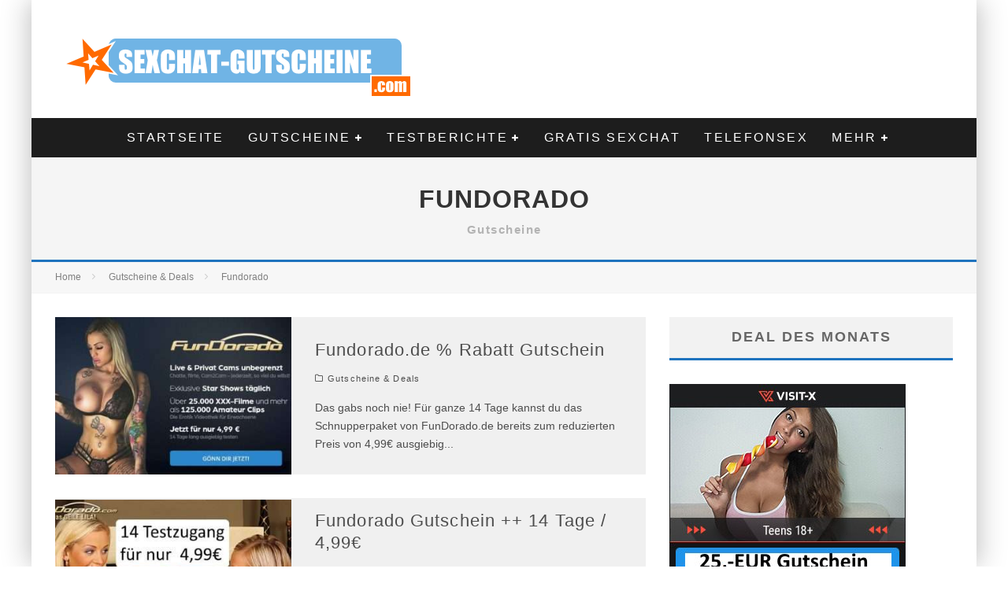

--- FILE ---
content_type: text/html; charset=UTF-8
request_url: https://www.sexchat-gutscheine.com/gutscheine/fundorado/
body_size: 14980
content:
<!DOCTYPE html>
<html lang="de">
<head>
<meta charset="UTF-8">
<meta name="viewport" content="width=device-width, height=device-height, initial-scale=1.0, minimum-scale=1.0">
<link rel="profile" href="http://gmpg.org/xfn/11">
<meta name='robots' content='noindex, follow'/>
<title>Fundorado &#187; Sexchat-Gutscheine.com</title>
<meta property="og:locale" content="de_DE"/>
<meta property="og:type" content="article"/>
<meta property="og:title" content="Fundorado &#187; Sexchat-Gutscheine.com"/>
<meta property="og:description" content="Gutscheine"/>
<meta property="og:url" content="https://www.sexchat-gutscheine.com/gutscheine/fundorado/"/>
<meta property="og:site_name" content="Sexchat-Gutscheine.com"/>
<meta name="twitter:card" content="summary_large_image"/>
<script type="application/ld+json" class="yoast-schema-graph">{"@context":"https://schema.org","@graph":[{"@type":"CollectionPage","@id":"https://www.sexchat-gutscheine.com/gutscheine/fundorado/","url":"https://www.sexchat-gutscheine.com/gutscheine/fundorado/","name":"Fundorado &#187; Sexchat-Gutscheine.com","isPartOf":{"@id":"https://www.sexchat-gutscheine.com/#website"},"primaryImageOfPage":{"@id":"https://www.sexchat-gutscheine.com/gutscheine/fundorado/#primaryimage"},"image":{"@id":"https://www.sexchat-gutscheine.com/gutscheine/fundorado/#primaryimage"},"thumbnailUrl":"https://www.sexchat-gutscheine.com/wp-content/uploads/2015/08/fundorado-gutschein.jpg","breadcrumb":{"@id":"https://www.sexchat-gutscheine.com/gutscheine/fundorado/#breadcrumb"},"inLanguage":"de"},{"@type":"ImageObject","inLanguage":"de","@id":"https://www.sexchat-gutscheine.com/gutscheine/fundorado/#primaryimage","url":"https://www.sexchat-gutscheine.com/wp-content/uploads/2015/08/fundorado-gutschein.jpg","contentUrl":"https://www.sexchat-gutscheine.com/wp-content/uploads/2015/08/fundorado-gutschein.jpg","width":832,"height":483,"caption":"fundorado gutschein"},{"@type":"BreadcrumbList","@id":"https://www.sexchat-gutscheine.com/gutscheine/fundorado/#breadcrumb","itemListElement":[{"@type":"ListItem","position":1,"name":"Startseite","item":"https://www.sexchat-gutscheine.com/"},{"@type":"ListItem","position":2,"name":"Gutscheine &amp; Deals","item":"https://www.sexchat-gutscheine.com/gutscheine/"},{"@type":"ListItem","position":3,"name":"Fundorado"}]},{"@type":"WebSite","@id":"https://www.sexchat-gutscheine.com/#website","url":"https://www.sexchat-gutscheine.com/","name":"Sexchat-Gutscheine.com","description":"","potentialAction":[{"@type":"SearchAction","target":{"@type":"EntryPoint","urlTemplate":"https://www.sexchat-gutscheine.com/?s={search_term_string}"},"query-input":{"@type":"PropertyValueSpecification","valueRequired":true,"valueName":"search_term_string"}}],"inLanguage":"de"}]}</script>
<link rel='dns-prefetch' href='//plausible.io'/>
<link rel="alternate" type="application/rss+xml" title="Sexchat-Gutscheine.com &raquo; Feed" href="https://www.sexchat-gutscheine.com/feed/"/>
<link rel="alternate" type="application/rss+xml" title="Sexchat-Gutscheine.com &raquo; Kommentar-Feed" href="https://www.sexchat-gutscheine.com/comments/feed/"/>
<link rel="alternate" type="application/rss+xml" title="Sexchat-Gutscheine.com &raquo; Fundorado Kategorie-Feed" href="https://www.sexchat-gutscheine.com/gutscheine/fundorado/feed/"/>
<style id='wp-img-auto-sizes-contain-inline-css'>img:is([sizes=auto i],[sizes^="auto," i]){contain-intrinsic-size:3000px 1500px}</style>
<style id='wp-block-library-inline-css'>:root{--wp-block-synced-color:#7a00df;--wp-block-synced-color--rgb:122,0,223;--wp-bound-block-color:var(--wp-block-synced-color);--wp-editor-canvas-background:#ddd;--wp-admin-theme-color:#007cba;--wp-admin-theme-color--rgb:0,124,186;--wp-admin-theme-color-darker-10:#006ba1;--wp-admin-theme-color-darker-10--rgb:0,107,160.5;--wp-admin-theme-color-darker-20:#005a87;--wp-admin-theme-color-darker-20--rgb:0,90,135;--wp-admin-border-width-focus:2px}@media (min-resolution:192dpi){:root{--wp-admin-border-width-focus:1.5px}}.wp-element-button{cursor:pointer}:root .has-very-light-gray-background-color{background-color:#eee}:root .has-very-dark-gray-background-color{background-color:#313131}:root .has-very-light-gray-color{color:#eee}:root .has-very-dark-gray-color{color:#313131}:root .has-vivid-green-cyan-to-vivid-cyan-blue-gradient-background{background:linear-gradient(135deg,#00d084,#0693e3)}:root .has-purple-crush-gradient-background{background:linear-gradient(135deg,#34e2e4,#4721fb 50%,#ab1dfe)}:root .has-hazy-dawn-gradient-background{background:linear-gradient(135deg,#faaca8,#dad0ec)}:root .has-subdued-olive-gradient-background{background:linear-gradient(135deg,#fafae1,#67a671)}:root .has-atomic-cream-gradient-background{background:linear-gradient(135deg,#fdd79a,#004a59)}:root .has-nightshade-gradient-background{background:linear-gradient(135deg,#330968,#31cdcf)}:root .has-midnight-gradient-background{background:linear-gradient(135deg,#020381,#2874fc)}:root{--wp--preset--font-size--normal:16px;--wp--preset--font-size--huge:42px}.has-regular-font-size{font-size:1em}.has-larger-font-size{font-size:2.625em}.has-normal-font-size{font-size:var(--wp--preset--font-size--normal)}.has-huge-font-size{font-size:var(--wp--preset--font-size--huge)}.has-text-align-center{text-align:center}.has-text-align-left{text-align:left}.has-text-align-right{text-align:right}.has-fit-text{white-space:nowrap!important}#end-resizable-editor-section{display:none}.aligncenter{clear:both}.items-justified-left{justify-content:flex-start}.items-justified-center{justify-content:center}.items-justified-right{justify-content:flex-end}.items-justified-space-between{justify-content:space-between}.screen-reader-text{border:0;clip-path:inset(50%);height:1px;margin:-1px;overflow:hidden;padding:0;position:absolute;width:1px;word-wrap:normal!important}.screen-reader-text:focus{background-color:#ddd;clip-path:none;color:#444;display:block;font-size:1em;height:auto;left:5px;line-height:normal;padding:15px 23px 14px;text-decoration:none;top:5px;width:auto;z-index:100000}html :where(.has-border-color){border-style:solid}html :where([style*=border-top-color]){border-top-style:solid}html :where([style*=border-right-color]){border-right-style:solid}html :where([style*=border-bottom-color]){border-bottom-style:solid}html :where([style*=border-left-color]){border-left-style:solid}html :where([style*=border-width]){border-style:solid}html :where([style*=border-top-width]){border-top-style:solid}html :where([style*=border-right-width]){border-right-style:solid}html :where([style*=border-bottom-width]){border-bottom-style:solid}html :where([style*=border-left-width]){border-left-style:solid}html :where(img[class*=wp-image-]){height:auto;max-width:100%}:where(figure){margin:0 0 1em}html :where(.is-position-sticky){--wp-admin--admin-bar--position-offset:var(--wp-admin--admin-bar--height,0px)}@media screen and (max-width:600px){html :where(.is-position-sticky){--wp-admin--admin-bar--position-offset:0px}}</style><style id='wp-block-heading-inline-css'>h1:where(.wp-block-heading).has-background,h2:where(.wp-block-heading).has-background,h3:where(.wp-block-heading).has-background,h4:where(.wp-block-heading).has-background,h5:where(.wp-block-heading).has-background,h6:where(.wp-block-heading).has-background{padding:1.25em 2.375em}h1.has-text-align-left[style*=writing-mode]:where([style*=vertical-lr]),h1.has-text-align-right[style*=writing-mode]:where([style*=vertical-rl]),h2.has-text-align-left[style*=writing-mode]:where([style*=vertical-lr]),h2.has-text-align-right[style*=writing-mode]:where([style*=vertical-rl]),h3.has-text-align-left[style*=writing-mode]:where([style*=vertical-lr]),h3.has-text-align-right[style*=writing-mode]:where([style*=vertical-rl]),h4.has-text-align-left[style*=writing-mode]:where([style*=vertical-lr]),h4.has-text-align-right[style*=writing-mode]:where([style*=vertical-rl]),h5.has-text-align-left[style*=writing-mode]:where([style*=vertical-lr]),h5.has-text-align-right[style*=writing-mode]:where([style*=vertical-rl]),h6.has-text-align-left[style*=writing-mode]:where([style*=vertical-lr]),h6.has-text-align-right[style*=writing-mode]:where([style*=vertical-rl]){rotate:180deg}</style>
<style id='wp-block-paragraph-inline-css'>.is-small-text{font-size:.875em}.is-regular-text{font-size:1em}.is-large-text{font-size:2.25em}.is-larger-text{font-size:3em}.has-drop-cap:not(:focus):first-letter{float:left;font-size:8.4em;font-style:normal;font-weight:100;line-height:.68;margin:.05em .1em 0 0;text-transform:uppercase}body.rtl .has-drop-cap:not(:focus):first-letter{float:none;margin-left:.1em}p.has-drop-cap.has-background{overflow:hidden}:root :where(p.has-background){padding:1.25em 2.375em}:where(p.has-text-color:not(.has-link-color)) a{color:inherit}p.has-text-align-left[style*="writing-mode:vertical-lr"],p.has-text-align-right[style*="writing-mode:vertical-rl"]{rotate:180deg}</style>
<style id='global-styles-inline-css'>:root{--wp--preset--aspect-ratio--square:1;--wp--preset--aspect-ratio--4-3:4/3;--wp--preset--aspect-ratio--3-4:3/4;--wp--preset--aspect-ratio--3-2:3/2;--wp--preset--aspect-ratio--2-3:2/3;--wp--preset--aspect-ratio--16-9:16/9;--wp--preset--aspect-ratio--9-16:9/16;--wp--preset--color--black:#000000;--wp--preset--color--cyan-bluish-gray:#abb8c3;--wp--preset--color--white:#ffffff;--wp--preset--color--pale-pink:#f78da7;--wp--preset--color--vivid-red:#cf2e2e;--wp--preset--color--luminous-vivid-orange:#ff6900;--wp--preset--color--luminous-vivid-amber:#fcb900;--wp--preset--color--light-green-cyan:#7bdcb5;--wp--preset--color--vivid-green-cyan:#00d084;--wp--preset--color--pale-cyan-blue:#8ed1fc;--wp--preset--color--vivid-cyan-blue:#0693e3;--wp--preset--color--vivid-purple:#9b51e0;--wp--preset--gradient--vivid-cyan-blue-to-vivid-purple:linear-gradient(135deg,rgb(6,147,227) 0%,rgb(155,81,224) 100%);--wp--preset--gradient--light-green-cyan-to-vivid-green-cyan:linear-gradient(135deg,rgb(122,220,180) 0%,rgb(0,208,130) 100%);--wp--preset--gradient--luminous-vivid-amber-to-luminous-vivid-orange:linear-gradient(135deg,rgb(252,185,0) 0%,rgb(255,105,0) 100%);--wp--preset--gradient--luminous-vivid-orange-to-vivid-red:linear-gradient(135deg,rgb(255,105,0) 0%,rgb(207,46,46) 100%);--wp--preset--gradient--very-light-gray-to-cyan-bluish-gray:linear-gradient(135deg,rgb(238,238,238) 0%,rgb(169,184,195) 100%);--wp--preset--gradient--cool-to-warm-spectrum:linear-gradient(135deg,rgb(74,234,220) 0%,rgb(151,120,209) 20%,rgb(207,42,186) 40%,rgb(238,44,130) 60%,rgb(251,105,98) 80%,rgb(254,248,76) 100%);--wp--preset--gradient--blush-light-purple:linear-gradient(135deg,rgb(255,206,236) 0%,rgb(152,150,240) 100%);--wp--preset--gradient--blush-bordeaux:linear-gradient(135deg,rgb(254,205,165) 0%,rgb(254,45,45) 50%,rgb(107,0,62) 100%);--wp--preset--gradient--luminous-dusk:linear-gradient(135deg,rgb(255,203,112) 0%,rgb(199,81,192) 50%,rgb(65,88,208) 100%);--wp--preset--gradient--pale-ocean:linear-gradient(135deg,rgb(255,245,203) 0%,rgb(182,227,212) 50%,rgb(51,167,181) 100%);--wp--preset--gradient--electric-grass:linear-gradient(135deg,rgb(202,248,128) 0%,rgb(113,206,126) 100%);--wp--preset--gradient--midnight:linear-gradient(135deg,rgb(2,3,129) 0%,rgb(40,116,252) 100%);--wp--preset--font-size--small:13px;--wp--preset--font-size--medium:20px;--wp--preset--font-size--large:36px;--wp--preset--font-size--x-large:42px;--wp--preset--spacing--20:0.44rem;--wp--preset--spacing--30:0.67rem;--wp--preset--spacing--40:1rem;--wp--preset--spacing--50:1.5rem;--wp--preset--spacing--60:2.25rem;--wp--preset--spacing--70:3.38rem;--wp--preset--spacing--80:5.06rem;--wp--preset--shadow--natural:6px 6px 9px rgba(0, 0, 0, 0.2);--wp--preset--shadow--deep:12px 12px 50px rgba(0, 0, 0, 0.4);--wp--preset--shadow--sharp:6px 6px 0px rgba(0, 0, 0, 0.2);--wp--preset--shadow--outlined:6px 6px 0px -3px rgb(255, 255, 255), 6px 6px rgb(0, 0, 0);--wp--preset--shadow--crisp:6px 6px 0px rgb(0, 0, 0);}:where(.is-layout-flex){gap:0.5em;}:where(.is-layout-grid){gap:0.5em;}body .is-layout-flex{display:flex;}.is-layout-flex{flex-wrap:wrap;align-items:center;}.is-layout-flex > :is(*, div){margin:0;}body .is-layout-grid{display:grid;}.is-layout-grid > :is(*, div){margin:0;}:where(.wp-block-columns.is-layout-flex){gap:2em;}:where(.wp-block-columns.is-layout-grid){gap:2em;}:where(.wp-block-post-template.is-layout-flex){gap:1.25em;}:where(.wp-block-post-template.is-layout-grid){gap:1.25em;}.has-black-color{color:var(--wp--preset--color--black) !important;}.has-cyan-bluish-gray-color{color:var(--wp--preset--color--cyan-bluish-gray) !important;}.has-white-color{color:var(--wp--preset--color--white) !important;}.has-pale-pink-color{color:var(--wp--preset--color--pale-pink) !important;}.has-vivid-red-color{color:var(--wp--preset--color--vivid-red) !important;}.has-luminous-vivid-orange-color{color:var(--wp--preset--color--luminous-vivid-orange) !important;}.has-luminous-vivid-amber-color{color:var(--wp--preset--color--luminous-vivid-amber) !important;}.has-light-green-cyan-color{color:var(--wp--preset--color--light-green-cyan) !important;}.has-vivid-green-cyan-color{color:var(--wp--preset--color--vivid-green-cyan) !important;}.has-pale-cyan-blue-color{color:var(--wp--preset--color--pale-cyan-blue) !important;}.has-vivid-cyan-blue-color{color:var(--wp--preset--color--vivid-cyan-blue) !important;}.has-vivid-purple-color{color:var(--wp--preset--color--vivid-purple) !important;}.has-black-background-color{background-color:var(--wp--preset--color--black) !important;}.has-cyan-bluish-gray-background-color{background-color:var(--wp--preset--color--cyan-bluish-gray) !important;}.has-white-background-color{background-color:var(--wp--preset--color--white) !important;}.has-pale-pink-background-color{background-color:var(--wp--preset--color--pale-pink) !important;}.has-vivid-red-background-color{background-color:var(--wp--preset--color--vivid-red) !important;}.has-luminous-vivid-orange-background-color{background-color:var(--wp--preset--color--luminous-vivid-orange) !important;}.has-luminous-vivid-amber-background-color{background-color:var(--wp--preset--color--luminous-vivid-amber) !important;}.has-light-green-cyan-background-color{background-color:var(--wp--preset--color--light-green-cyan) !important;}.has-vivid-green-cyan-background-color{background-color:var(--wp--preset--color--vivid-green-cyan) !important;}.has-pale-cyan-blue-background-color{background-color:var(--wp--preset--color--pale-cyan-blue) !important;}.has-vivid-cyan-blue-background-color{background-color:var(--wp--preset--color--vivid-cyan-blue) !important;}.has-vivid-purple-background-color{background-color:var(--wp--preset--color--vivid-purple) !important;}.has-black-border-color{border-color:var(--wp--preset--color--black) !important;}.has-cyan-bluish-gray-border-color{border-color:var(--wp--preset--color--cyan-bluish-gray) !important;}.has-white-border-color{border-color:var(--wp--preset--color--white) !important;}.has-pale-pink-border-color{border-color:var(--wp--preset--color--pale-pink) !important;}.has-vivid-red-border-color{border-color:var(--wp--preset--color--vivid-red) !important;}.has-luminous-vivid-orange-border-color{border-color:var(--wp--preset--color--luminous-vivid-orange) !important;}.has-luminous-vivid-amber-border-color{border-color:var(--wp--preset--color--luminous-vivid-amber) !important;}.has-light-green-cyan-border-color{border-color:var(--wp--preset--color--light-green-cyan) !important;}.has-vivid-green-cyan-border-color{border-color:var(--wp--preset--color--vivid-green-cyan) !important;}.has-pale-cyan-blue-border-color{border-color:var(--wp--preset--color--pale-cyan-blue) !important;}.has-vivid-cyan-blue-border-color{border-color:var(--wp--preset--color--vivid-cyan-blue) !important;}.has-vivid-purple-border-color{border-color:var(--wp--preset--color--vivid-purple) !important;}.has-vivid-cyan-blue-to-vivid-purple-gradient-background{background:var(--wp--preset--gradient--vivid-cyan-blue-to-vivid-purple) !important;}.has-light-green-cyan-to-vivid-green-cyan-gradient-background{background:var(--wp--preset--gradient--light-green-cyan-to-vivid-green-cyan) !important;}.has-luminous-vivid-amber-to-luminous-vivid-orange-gradient-background{background:var(--wp--preset--gradient--luminous-vivid-amber-to-luminous-vivid-orange) !important;}.has-luminous-vivid-orange-to-vivid-red-gradient-background{background:var(--wp--preset--gradient--luminous-vivid-orange-to-vivid-red) !important;}.has-very-light-gray-to-cyan-bluish-gray-gradient-background{background:var(--wp--preset--gradient--very-light-gray-to-cyan-bluish-gray) !important;}.has-cool-to-warm-spectrum-gradient-background{background:var(--wp--preset--gradient--cool-to-warm-spectrum) !important;}.has-blush-light-purple-gradient-background{background:var(--wp--preset--gradient--blush-light-purple) !important;}.has-blush-bordeaux-gradient-background{background:var(--wp--preset--gradient--blush-bordeaux) !important;}.has-luminous-dusk-gradient-background{background:var(--wp--preset--gradient--luminous-dusk) !important;}.has-pale-ocean-gradient-background{background:var(--wp--preset--gradient--pale-ocean) !important;}.has-electric-grass-gradient-background{background:var(--wp--preset--gradient--electric-grass) !important;}.has-midnight-gradient-background{background:var(--wp--preset--gradient--midnight) !important;}.has-small-font-size{font-size:var(--wp--preset--font-size--small) !important;}.has-medium-font-size{font-size:var(--wp--preset--font-size--medium) !important;}.has-large-font-size{font-size:var(--wp--preset--font-size--large) !important;}.has-x-large-font-size{font-size:var(--wp--preset--font-size--x-large) !important;}</style>
<style id='classic-theme-styles-inline-css'>.wp-block-button__link{color:#fff;background-color:#32373c;border-radius:9999px;box-shadow:none;text-decoration:none;padding:calc(.667em + 2px) calc(1.333em + 2px);font-size:1.125em}.wp-block-file__button{background:#32373c;color:#fff;text-decoration:none}</style>
<link rel="stylesheet" type="text/css" href="//www.sexchat-gutscheine.com/wp-content/cache/wpfc-minified/qjnsmrf6/cagfc.css" media="all"/>
<style id='valenti-style-inline-css'>body{color:#1c1c1c}.entry-content h1, .entry-content h2, .entry-content h3, .entry-content h4, .entry-content h5, .entry-content h6{color:#333333}.link-color-wrap a, .block-wrap-code .block a{color:#1e73be}.link-color-wrap a:hover, .block-wrap-code .block a:hover{color:#1a75ca}body{font-family:'',sans-serif;font-size:14px;font-weight:400;line-height:1.666;text-transform:none;}.excerpt{font-family:'',sans-serif;font-size:14px;font-weight:400;line-height:1.666;text-transform:none;}.preview-thumbnail .title, .preview-review .title{font-family:'',sans-serif;font-size:14px;font-weight:700;line-height:1.3;text-transform:none;}.byline{font-family:'',sans-serif;font-size:11px;font-weight:400;letter-spacing:0.1em;line-height:1.3;text-transform:none;}.hero-meta .byline{font-family:'',sans-serif;font-size:11px;font-weight:400;letter-spacing:0.05em;line-height:1.3;text-transform:none;}.tipi-button{font-family:'',sans-serif;font-size:14px;font-weight:700;letter-spacing:0.1em;text-transform:uppercase;}.secondary-menu-wrap, .secondary-menu-wrap .sub-menu a:not(.tipi-button){font-family:'',sans-serif;font-size:14px;font-weight:700;letter-spacing:0.1em;line-height:1;text-transform:uppercase;}.footer-menu{font-family:'',sans-serif;font-size:12px;font-weight:400;line-height:1;text-transform:none;}.site-footer .textwidget{font-family:'',sans-serif;font-size:14px;font-weight:400;line-height:1.666;text-transform:none;}.copyright{font-family:'',sans-serif;font-size:12px;font-weight:400;line-height:1;text-transform:none;}.preview-slider.title-s .title{font-family:'',sans-serif;font-size:14px;font-weight:700;letter-spacing:0.04em;line-height:1.4;text-transform:uppercase;}.preview-slider.title-m .title{font-family:'',sans-serif;font-size:14px;font-weight:700;letter-spacing:0.04em;line-height:1.4;text-transform:uppercase;}.preview-slider.title-l .title{font-family:'',sans-serif;font-size:14px;font-weight:700;letter-spacing:0.04em;line-height:1.4;text-transform:uppercase;}.preview-slider.title-xl .title{font-family:'',sans-serif;font-size:14px;font-weight:700;letter-spacing:0.04em;line-height:1.4;text-transform:uppercase;}.preview-grid.title-xs .title{font-family:'',sans-serif;font-size:14px;font-weight:700;letter-spacing:0.04em;line-height:1.4;text-transform:uppercase;}.preview-grid.title-s .title{font-family:'',sans-serif;font-size:14px;font-weight:700;letter-spacing:0.04em;line-height:1.4;text-transform:uppercase;}.preview-grid.title-m .title{font-family:'',sans-serif;font-size:14px;font-weight:700;letter-spacing:0.04em;line-height:1.4;text-transform:uppercase;}.preview-grid.title-l .title{font-family:'',sans-serif;font-size:14px;font-weight:700;letter-spacing:0.04em;line-height:1.4;text-transform:uppercase;}.preview-classic .title{font-family:'',sans-serif;font-size:14px;font-weight:400;letter-spacing:0.05em;line-height:1.3;text-transform:none;}.preview-2 .title{font-family:'',sans-serif;font-size:14px;font-weight:400;letter-spacing:0.05em;line-height:1.3;text-transform:none;}.entry-content blockquote, .entry-content blockquote p{font-family:'',sans-serif;font-size:18px;font-weight:400;line-height:1.5;text-transform:none;}.hero-wrap .caption, .gallery-block__wrap .caption, figcaption{font-family:'',sans-serif;font-size:10px;font-weight:400;line-height:1.2;text-transform:none;}.main-navigation .horizontal-menu > li > a{font-family:'',sans-serif;font-size:14px;font-weight:400;letter-spacing:0.15em;line-height:1;text-transform:uppercase;}.sub-menu a:not(.tipi-button){font-family:'',sans-serif;font-size:14px;font-weight:400;letter-spacing:0.13em;line-height:1.6;text-transform:uppercase;}.hero-meta.tipi-s-typo .title{font-family:'',sans-serif;font-size:18px;font-weight:800;line-height:1.3;text-transform:none;}.hero-meta.tipi-m-typo .title{font-family:'',sans-serif;font-size:18px;font-weight:800;line-height:1.3;text-transform:none;}.hero-meta.tipi-l-typo .title{font-family:'',sans-serif;font-size:18px;font-weight:800;line-height:1.3;text-transform:none;}.entry-content h2{font-family:'',sans-serif;font-size:18px;font-weight:700;line-height:1.3;text-transform:none;}.entry-content h3{font-family:'',sans-serif;font-size:14px;font-weight:700;line-height:1.3;text-transform:none;}.entry-content h4{font-family:'',sans-serif;font-size:14px;font-weight:700;line-height:1.3;text-transform:none;}.entry-content h5{font-family:'',sans-serif;font-size:14px;font-weight:700;line-height:1.3;text-transform:none;}.widget-title{font-family:'',sans-serif;font-size:14px;font-weight:700;letter-spacing:0.1em;line-height:1.3;text-transform:uppercase;}.block-title-wrap .title{font-family:'',sans-serif;font-size:16px;font-weight:700;letter-spacing:0.16em;line-height:1.8;text-transform:uppercase;}.block-subtitle{font-family:'',sans-serif;font-size:15px;font-weight:700;letter-spacing:0.1em;line-height:1.3;text-transform:none;}.preview-classic{padding-bottom:30px;}.block-wrap-classic .block ~ .block{padding-top:30px;}.preview-thumbnail{padding-bottom:20px;}.valenti-widget .preview-thumbnail{padding-bottom:15px;}.block-title-inner{border-bottom:3px solid #161616;}.site-footer > .bg-area{border-top:20px solid #333333;}.footer-widget-wrap{border-right:1px solid #333333;}.split-1:not(.preview-thumbnail) .mask{-webkit-flex:0 0 40%;-ms-flex:0 0 40%;flex:0 0 40%;width:40%;}.footer-lower{padding-top:30px;padding-bottom:30px;}.footer-widget-wrap{padding-top:45px;padding-bottom:45px;}.main-menu > li > a{padding-top:17px;padding-bottom:17px;}.main-navigation .main-nav-wrap > .menu-icons a{padding-left:10px;}.main-navigation .main-nav-wrap > .menu-icons a{padding-right:10px;}.main-navigation .main-nav-wrap > .menu-icons{margin-right:-10px;}.main-navigation .main-nav-wrap .menu-icons > li > a{font-size:18px;}.secondary-menu-wrap .menu-icons a{padding-left:10px;}.secondary-menu-wrap .menu-icons a{padding-right:10px;}.secondary-menu-wrap .menu-icons{margin-right:-10px;}.secondary-menu-wrap .menu-icons > li > a{font-size:16px;}.accent--color, .bbp-submit-wrapper button, .bbp-submit-wrapper button:visited, .buddypress .cb-cat-header .title a, .woocommerce .star-rating:before, .woocommerce-page .star-rating:before, .woocommerce .star-rating span, .woocommerce-page .star-rating span, .woocommerce .stars a{color:#1e73be;}.bbp-submit-wrapper button, #buddypress button:hover, #buddypress a.button:hover, #buddypress a.button:focus, #buddypress input[type=submit]:hover, #buddypress input[type=button]:hover, #buddypress input[type=reset]:hover, #buddypress ul.button-nav li a:hover, #buddypress ul.button-nav li.current a, #buddypress div.generic-button a:hover, #buddypress .comment-reply-link:hover, #buddypress .activity-list li.load-more:hover, #buddypress #groups-list .generic-button a:hover{border-color:#1e73be;}.sidebar-widget .widget-title, .cb-cat-header, .site-footer .footer-widget-area .widget-title span, #wp-calendar caption, #buddypress #members-list .cb-member-list-box .item .item-title, #buddypress div.item-list-tabs ul li.selected, #buddypress div.item-list-tabs ul li.current, #buddypress .item-list-tabs ul li:hover, .woocommerce div.product .woocommerce-tabs ul.tabs li.active,
.author-page-box{border-bottom-color:#1e73be;}.cb-highlight, #buddypress button:hover, #buddypress a.button:hover, #buddypress a.button:focus, #buddypress input[type=submit]:hover, #buddypress input[type=button]:hover, #buddypress input[type=reset]:hover, #buddypress ul.button-nav li a:hover, #buddypress ul.button-nav li.current a, #buddypress div.generic-button a:hover, #buddypress .comment-reply-link:hover, #buddypress .activity-list li.load-more:hover, #buddypress #groups-list .generic-button a:hover{background-color:#1e73be;}.font-b{font-family:'',sans-serif;}h1, h2, h3, h4, h5, h6, .font-h, #bbp-user-navigation, .product_meta, .price, .woocommerce-review-link, .cart_item, .cart-collaterals .cart_totals th{font-family:'',sans-serif}.site-mob-header:not(.site-mob-header-11) .header-padding .logo-main-wrap, .site-mob-header:not(.site-mob-header-11) .header-padding .icons-wrap a, .site-mob-header-11 .header-padding{padding-top:15px;padding-bottom:15px;}.site-header .header-padding{padding-top:10px;padding-bottom:10px;}.site-footer .bg-area{background-color:#1c1d1e;}.site-footer .background{background-position:center center;}.site-footer,.site-footer a{color:#e5e5e5;}.footer-widget-area{background-color:#272727;}.footer-widget-area{background-position:center center;}.footer-widget-area,.footer-widget-area a{color:#e5e5e5;}.grid-spacing{border-top-width:3px;}.preview-slider.tile-overlay--1:after, .preview-slider.tile-overlay--2 .meta:after{opacity:0.25;}.preview-grid.tile-overlay--1:after, .preview-grid.tile-overlay--2 .meta:after{opacity:0.2;}.main-navigation-border{border-bottom-color:#161616;}@media only screen and (min-width: 481px) {.slider-spacing{margin-right:3px;}.block-wrap-slider .slider{padding-top:3px;}.grid-spacing{border-right-width:3px;}.block-wrap-grid:not(.block-wrap-81) .block { width: calc( 100% + 3px ); }}@media only screen and (min-width: 768px) {.grid-spacing{border-right-width:3px;}.block-wrap-55 .slide{margin-right:3px!important;}.block-wrap-grid:not(.block-wrap-81) .block{width:calc( 100% + 3px );}.preview-slider.tile-overlay--1:hover:after, .preview-slider.tile-overlay--2.tile-overlay--gradient:hover:after, .preview-slider.tile-overlay--2:hover .meta:after{opacity:0.75;}.preview-grid.tile-overlay--1:hover:after, .preview-grid.tile-overlay--2.tile-overlay--gradient:hover:after, .preview-grid.tile-overlay--2:hover .meta:after { opacity: 0.3 ; }}@media only screen and (min-width: 1020px) {body{font-size:16px;}.hero-meta .byline{font-size:14px;}.tipi-button{font-size:12px;}.secondary-menu-wrap, .secondary-menu-wrap .sub-menu a:not(.tipi-button){font-size:12px;}.site-footer .textwidget{font-size:16px;}.preview-slider.title-s .title{font-size:16px;}.preview-slider.title-m .title{font-size:20px;}.preview-slider.title-l .title{font-size:30px;}.preview-slider.title-xl .title{font-size:40px;}.preview-grid.title-xs .title{font-size:16px;}.preview-grid.title-s .title{font-size:20px;}.preview-grid.title-m .title{font-size:32px;}.preview-grid.title-l .title{font-size:38px;}.preview-classic .title{font-size:22px;}.preview-2 .title{font-size:24px;}.entry-content blockquote, .entry-content blockquote p{font-size:22px;}.main-navigation .horizontal-menu > li > a{font-size:16px;}.hero-meta.tipi-s-typo .title{font-size:32px;}.hero-meta.tipi-m-typo .title{font-size:32px;}.hero-meta.tipi-l-typo .title{font-size:32px;}.entry-content h2{font-size:28px;}.entry-content h3{font-size:20px;}.entry-content h4{font-size:16px;}.entry-content h5{font-size:16px;}.widget-title{font-size:20px;}.block-title-wrap .title{font-size:22px;}}@media only screen and (min-width: 1200px) {.site {}}</style>
<style>.mks_ads_widget .small li, .mks_ads_widget ul.custom li, .mks_adswidget_ul.small li, .mks_adswidget_ul.custom li{display:inline-block;margin-right:3px;margin-bottom:0;}
.mks_ads_widget ul.large img, .mks_adswidget_ul.large img{width:300px;height:250px;}
.mks_ads_widget ul.small img, .mks_adswidget_ul.small img{width:125px;height:125px;}
.mks_ads_widget ul li a{padding:0;margin:0;}
.mks_adswidget_ul li img{width:auto;height:100%;object-fit:cover;-o-object-fit:cover;font-family:'object-fit:cover;'}
.widget_mks_widget_hidden{display:none;}
.widget_mks_widget_hidden{background:red;color:#FFF;}</style>
<script defer data-domain='sexchat-gutscheine.com' data-api='https://plausible.io/api/event' data-cfasync='false' src="https://plausible.io/js/plausible.outbound-links.compat.js?ver=2.5.0" id="plausible"></script>
<link rel="https://api.w.org/" href="https://www.sexchat-gutscheine.com/wp-json/"/><link rel="alternate" title="JSON" type="application/json" href="https://www.sexchat-gutscheine.com/wp-json/wp/v2/categories/16"/><link rel="EditURI" type="application/rsd+xml" title="RSD" href="https://www.sexchat-gutscheine.com/xmlrpc.php?rsd"/>
<style>.affcoups a.affcoups-coupon__button{background-color:#27a844;color:#ffffff;}.affcoups a.affcoups-coupon__button:visited{color:#ffffff;}.affcoups a.affcoups-coupon__button:hover, .affcoups a.affcoups-coupon__button:focus, .affcoups a.affcoups-coupon__button:active{background-color:#1d9e3a;color:#ffffff;}</style><link rel="preload" type="font/woff2" as="font" href="https://www.sexchat-gutscheine.com/wp-content/themes/valenti/assets/css/valenti/valenti.woff2?o9cfvj" crossorigin><link rel="icon" href="https://www.sexchat-gutscheine.com/wp-content/uploads/2015/07/sexchat-gutscheine-32x32-1.png" sizes="32x32"/>
<link rel="icon" href="https://www.sexchat-gutscheine.com/wp-content/uploads/2015/07/sexchat-gutscheine-32x32-1.png" sizes="192x192"/>
<link rel="apple-touch-icon" href="https://www.sexchat-gutscheine.com/wp-content/uploads/2015/07/sexchat-gutscheine-32x32-1.png"/>
<meta name="msapplication-TileImage" content="https://www.sexchat-gutscheine.com/wp-content/uploads/2015/07/sexchat-gutscheine-32x32-1.png"/>
<style id='valenti-logo-inline-css'>@media only screen and (min-width: 1200px) {.logo-main img{ display:inline-block; width:462px; height:130px;}}</style>
<style id='valenti-mm-style-inline-css'>.main-menu .mm-color.menu-item-798 .block-title-wrap.block-title-border-2 .title, .main-menu .mm-color.menu-item-798 .mm-51 .menu-wrap > .sub-menu > li > a{border-color:#1e73be!important;}
.main-menu-bar-color-1 .main-menu .mm-color.menu-item-798.active > a, .main-menu-bar-color-1.mm-ani-0 .main-menu .mm-color.menu-item-798:hover > a, .main-menu-bar-color-1 .main-menu .current-menu-item.menu-item-798 > a, .main-menu-bar-color-1 .main-menu .current-post-ancestor.menu-item-798 > a, .main-menu-bar-color-1 .main-menu .current-menu-ancestor.menu-item-798 > a{background:#1e73be;}.main-navigation .mm-color.menu-item-798.mm-sb-left .sub-menu{background:#1e73be;}
.main-menu .mm-color.menu-item-9 .block-title-wrap.block-title-border-2 .title, .main-menu .mm-color.menu-item-9 .mm-51 .menu-wrap > .sub-menu > li > a{border-color:#1e73be!important;}
.main-menu-bar-color-1 .main-menu .mm-color.menu-item-9.active > a, .main-menu-bar-color-1.mm-ani-0 .main-menu .mm-color.menu-item-9:hover > a, .main-menu-bar-color-1 .main-menu .current-menu-item.menu-item-9 > a, .main-menu-bar-color-1 .main-menu .current-post-ancestor.menu-item-9 > a, .main-menu-bar-color-1 .main-menu .current-menu-ancestor.menu-item-9 > a{background:#1e73be;}.main-navigation .mm-color.menu-item-9.mm-sb-left .sub-menu{background:#1e73be;}
.main-menu .mm-color.menu-item-20 .block-title-wrap.block-title-border-2 .title, .main-menu .mm-color.menu-item-20 .mm-51 .menu-wrap > .sub-menu > li > a{border-color:#1e73be!important;}
.main-menu-bar-color-1 .main-menu .mm-color.menu-item-20.active > a, .main-menu-bar-color-1.mm-ani-0 .main-menu .mm-color.menu-item-20:hover > a, .main-menu-bar-color-1 .main-menu .current-menu-item.menu-item-20 > a, .main-menu-bar-color-1 .main-menu .current-post-ancestor.menu-item-20 > a, .main-menu-bar-color-1 .main-menu .current-menu-ancestor.menu-item-20 > a{background:#1e73be;}.main-navigation .mm-color.menu-item-20.mm-sb-left .sub-menu{background:#1e73be;}
.main-menu .mm-color.menu-item-24 .block-title-wrap.block-title-border-2 .title, .main-menu .mm-color.menu-item-24 .mm-51 .menu-wrap > .sub-menu > li > a{border-color:#00d334!important;}
.main-menu-bar-color-1 .main-menu .mm-color.menu-item-24.active > a, .main-menu-bar-color-1.mm-ani-0 .main-menu .mm-color.menu-item-24:hover > a, .main-menu-bar-color-1 .main-menu .current-menu-item.menu-item-24 > a, .main-menu-bar-color-1 .main-menu .current-post-ancestor.menu-item-24 > a, .main-menu-bar-color-1 .main-menu .current-menu-ancestor.menu-item-24 > a{background:#00d334;}.main-navigation .mm-color.menu-item-24.mm-sb-left .sub-menu{background:#00d334;}
.main-menu .mm-color.menu-item-17 .block-title-wrap.block-title-border-2 .title, .main-menu .mm-color.menu-item-17 .mm-51 .menu-wrap > .sub-menu > li > a{border-color:#1e73be!important;}
.main-menu-bar-color-1 .main-menu .mm-color.menu-item-17.active > a, .main-menu-bar-color-1.mm-ani-0 .main-menu .mm-color.menu-item-17:hover > a, .main-menu-bar-color-1 .main-menu .current-menu-item.menu-item-17 > a, .main-menu-bar-color-1 .main-menu .current-post-ancestor.menu-item-17 > a, .main-menu-bar-color-1 .main-menu .current-menu-ancestor.menu-item-17 > a{background:#1e73be;}.main-navigation .mm-color.menu-item-17.mm-sb-left .sub-menu{background:#1e73be;}
.main-menu .mm-color.menu-item-1203 .block-title-wrap.block-title-border-2 .title, .main-menu .mm-color.menu-item-1203 .mm-51 .menu-wrap > .sub-menu > li > a{border-color:#1e73be!important;}
.main-menu-bar-color-1 .main-menu .mm-color.menu-item-1203.active > a, .main-menu-bar-color-1.mm-ani-0 .main-menu .mm-color.menu-item-1203:hover > a, .main-menu-bar-color-1 .main-menu .current-menu-item.menu-item-1203 > a, .main-menu-bar-color-1 .main-menu .current-post-ancestor.menu-item-1203 > a, .main-menu-bar-color-1 .main-menu .current-menu-ancestor.menu-item-1203 > a{background:#1e73be;}.main-navigation .mm-color.menu-item-1203.mm-sb-left .sub-menu{background:#1e73be;}</style>
</head>
<body class="archive category category-fundorado category-16 wp-theme-valenti body-mob-header-1 site-mob-menu-a-4 site-mob-menu-1 sticky-sbs mob-fi-tall header--style-1 with--bg mm-ani-3 modal-skin-2">
<div id="cb-outer-container" class="site">
<header id="mobhead" class="site-header-block site-mob-header tipi-l-0 site-mob-header-1 site-skin-2 site-img-1"><div class="bg-area header-padding tipi-row side-spacing tipi-vertical-c">
<ul class="menu-left icons-wrap tipi-vertical-c">
<li class="valenti-icon vertical-c"><a href="#" class="mob-tr-open" data-target="slide-menu"><i class="valenti-i-menu" aria-hidden="true"></i></a></li>	</ul>
<div class="logo-main-wrap logo-mob-wrap"></div><ul class="menu-right icons-wrap tipi-vertical-c">
</ul>
<div class="background"></div></div></header><div id="mob-line" class="tipi-m-0"></div><div id="cb-container" class="site-inner container clearfix">
<header id="masthead" class="site-header-block site-header clearfix site-header-1 header-skin-1 site-img-1 mm-skin-2 main-menu-skin-1 main-menu-width-3 main-menu-bar-color-2 wrap logo-only-when-stuck main-menu-c"><div class="bg-area">
<div class="logo-main-wrap header-padding tipi-vertical-c logo-main-wrap-l side-spacing">
<div class="logo logo-main"><a href="https://www.sexchat-gutscheine.com" data-pin-nopin="true"><img src="https://www.sexchat-gutscheine.com/wp-content/uploads/2015/07/sexchat-gutscheine.png" width="462" height="130" alt="sexchat-gutscheine.com"></a></div></div><div class="background"></div></div></header><div id="header-line"></div><nav id="cb-nav-bar" class="main-navigation cb-nav-bar-wrap nav-bar tipi-m-0-down clearfix mm-ani-3 mm-skin-2 main-menu-bar-color-1 wrap sticky-top sticky-menu sticky-menu-1 logo-always-vis main-menu-c">	<div class="site-skin-2 menu-bg-area">
<div id="main-menu-wrap" class="main-menu-wrap cb-nav-bar-wrap clearfix font-h main-nav-wrap vertical-c wrap">
<div class="logo-menu-wrap logo-menu-wrap-placeholder"></div><ul id="menu-main-menu" class="main-menu nav cb-main main-nav main-nav clearfix tipi-flex horizontal-menu">
<li id="menu-item-798" class="menu-item menu-item-type-custom menu-item-object-custom menu-item-home dropper standard-drop mm-color menu-item-798"><a href="https://www.sexchat-gutscheine.com/">Startseite</a></li>
<li id="menu-item-9" class="menu-item menu-item-type-taxonomy menu-item-object-category current-category-ancestor menu-item-has-children dropper drop-it mm-color mm-art mm-wrap-31 mm-wrap mm-sb-left menu-item-9"><a title="Sexchat Gutscheine &#038; Deals" href="https://www.sexchat-gutscheine.com/gutscheine/" data-ppp="4" data-tid="1" data-term="category">Gutscheine</a><div class="menu mm-31 tipi-row" data-mm="31"><div class="menu-wrap menu-wrap-more-10 tipi-flex"><div id="block-wrap-9" class="block-wrap block-wrap-22 block-to-see block-wrap-classic clearfix block-css-9 side-spacing--boxed" data-id="9"><div class="block-inner-style"><div class="block-inner-box contents"><div class="block-title-wrap cb-module-header block-title-1 block-title-border-2"><div class="block-title-inner"><div class="block-title"><h2 class="title" style="border-bottom-color:#1e73be;">Gutscheine</h2></div><p class="block-subtitle"></p></div></div><div class="block">		<article class="preview-thumbnail split ani-base split-1 split-design-1 tipi-xs-12 preview-22 post-193 post type-post status-publish format-standard has-post-thumbnail hentry category-gutscheine category-visit-x tag-visit-x">
<div class="preview-mini-wrap clearfix tipi-flex">
<div class="cb-mask mask" style="background:#1e73be"> <a href="https://www.sexchat-gutscheine.com/visit-x-gutschein-code/" class="mask-img"> <img width="150" height="80" src="https://www.sexchat-gutscheine.com/wp-content/uploads/2025/01/visit-x-gutschein-25-750x400-1-150x80.webp" class="attachment-thumbnail size-thumbnail wp-post-image" alt="visit-x gutschein" decoding="async" srcset="https://www.sexchat-gutscheine.com/wp-content/uploads/2025/01/visit-x-gutschein-25-750x400-1-150x80.webp 150w, https://www.sexchat-gutscheine.com/wp-content/uploads/2025/01/visit-x-gutschein-25-750x400-1-300x160.webp 300w, https://www.sexchat-gutscheine.com/wp-content/uploads/2025/01/visit-x-gutschein-25-750x400-1-480x256.webp 480w, https://www.sexchat-gutscheine.com/wp-content/uploads/2025/01/visit-x-gutschein-25-750x400-1-600x320.webp 600w, https://www.sexchat-gutscheine.com/wp-content/uploads/2025/01/visit-x-gutschein-25-750x400-1.webp 750w" sizes="(max-width: 150px) 100vw, 150px"/> </a></div><div class="cb-meta cb-article-meta meta">
<div class="title-wrap"><h2 class="title"><a href="https://www.sexchat-gutscheine.com/visit-x-gutschein-code/">Visit-X Gutschein 25€ ++ VIP Gutscheincode</a></h2></div><div class="cb-byline byline byline-3 byline-cats-design-1"><div class="byline-part cats"><i class="valenti-i-folder" aria-hidden="true"></i> <a href="https://www.sexchat-gutscheine.com/gutscheine/" class="cat">Gutscheine &amp; Deals</a></div><span class="byline-part cb-date date"><i class="valenti-i-clock" aria-hidden="true"></i> <time class="entry-date published dateCreated flipboard-date" datetime="2026-01-05T09:16:31+01:00">5. Januar 2026</time></span></div></div></div></article>
<article class="preview-thumbnail split ani-base split-1 split-design-1 tipi-xs-12 preview-22 post-154 post type-post status-publish format-standard has-post-thumbnail hentry category-big7 category-gutscheine tag-big7">
<div class="preview-mini-wrap clearfix tipi-flex">
<div class="cb-mask mask" style="background:#1e73be"> <a href="https://www.sexchat-gutscheine.com/big7-gutschein/" class="mask-img"> <img width="150" height="80" src="https://www.sexchat-gutscheine.com/wp-content/uploads/2015/07/big7-gutschein-1-150x80.jpg" class="attachment-thumbnail size-thumbnail wp-post-image" alt="big7 Gutschein" decoding="async" srcset="https://www.sexchat-gutscheine.com/wp-content/uploads/2015/07/big7-gutschein-1-150x80.jpg 150w, https://www.sexchat-gutscheine.com/wp-content/uploads/2015/07/big7-gutschein-1-300x160.jpg 300w, https://www.sexchat-gutscheine.com/wp-content/uploads/2015/07/big7-gutschein-1.jpg 750w" sizes="(max-width: 150px) 100vw, 150px"/> </a></div><div class="cb-meta cb-article-meta meta">
<div class="title-wrap"><h2 class="title"><a href="https://www.sexchat-gutscheine.com/big7-gutschein/">BIG7 Gutschein ++ 15€ GRATIS Extra!</a></h2></div><div class="cb-byline byline byline-3 byline-cats-design-1"><div class="byline-part cats"><i class="valenti-i-folder" aria-hidden="true"></i> <a href="https://www.sexchat-gutscheine.com/gutscheine/" class="cat">Gutscheine &amp; Deals</a></div><span class="byline-part cb-date date"><i class="valenti-i-clock" aria-hidden="true"></i> <time class="entry-date published dateCreated flipboard-date" datetime="2026-01-05T09:16:31+01:00">5. Januar 2026</time></span></div></div></div></article>
<article class="preview-thumbnail split ani-base split-1 split-design-1 tipi-xs-12 preview-22 post-212 post type-post status-publish format-standard has-post-thumbnail hentry category-fundorado category-gutscheine tag-fundorado">
<div class="preview-mini-wrap clearfix tipi-flex">
<div class="cb-mask mask" style="background:#1e73be"> <a href="https://www.sexchat-gutscheine.com/fundorado-gutschein-aktion/" class="mask-img"> <img width="150" height="87" src="https://www.sexchat-gutscheine.com/wp-content/uploads/2015/08/fundorado-gutschein-150x87.jpg" class="attachment-thumbnail size-thumbnail wp-post-image" alt="fundorado gutschein" decoding="async" srcset="https://www.sexchat-gutscheine.com/wp-content/uploads/2015/08/fundorado-gutschein-150x87.jpg 150w, https://www.sexchat-gutscheine.com/wp-content/uploads/2015/08/fundorado-gutschein-300x174.jpg 300w, https://www.sexchat-gutscheine.com/wp-content/uploads/2015/08/fundorado-gutschein-750x435.jpg 750w, https://www.sexchat-gutscheine.com/wp-content/uploads/2015/08/fundorado-gutschein.jpg 832w" sizes="(max-width: 150px) 100vw, 150px"/> </a></div><div class="cb-meta cb-article-meta meta">
<div class="title-wrap"><h2 class="title"><a href="https://www.sexchat-gutscheine.com/fundorado-gutschein-aktion/">Fundorado.de % Rabatt Gutschein</a></h2></div><div class="cb-byline byline byline-3 byline-cats-design-1"><div class="byline-part cats"><i class="valenti-i-folder" aria-hidden="true"></i> <a href="https://www.sexchat-gutscheine.com/gutscheine/" class="cat">Gutscheine &amp; Deals</a></div><span class="byline-part cb-date date"><i class="valenti-i-clock" aria-hidden="true"></i> <time class="entry-date published dateCreated flipboard-date" datetime="2026-01-05T09:16:32+01:00">5. Januar 2026</time></span></div></div></div></article></div></div></div></div><div id="block-wrap-19" class="block-wrap block-wrap-g-81 block-to-see block-wrap-classic clearfix block-css-19 side-spacing--boxed" data-id="19"><div class="block-inner-style"><div class="block-inner-box contents"><div class="block-title-wrap cb-module-header block-title-1 block-title-border-2"><div class="block-title-inner"><div class="block-title"><h2 class="title" style="border-bottom-color:#1e73be;">Zufällig</h2></div><p class="block-subtitle"></p></div></div><div class="block">		<article class="preview-grid title-s tile-design tile-design-1 stack ani-base tipi-xs-12 preview-81 post-118 post type-post status-publish format-standard has-post-thumbnail hentry category-gutscheine category-livestrip tag-livestrip">
<div class="preview-mini-wrap clearfix">
<div class="cb-mask mask" style="background:#1e73be"> <a href="https://www.sexchat-gutscheine.com/live-strip-gutschein-60-minuten/" class="mask-img"> <img width="480" height="256" src="https://www.sexchat-gutscheine.com/wp-content/uploads/2015/07/gutschein-livestrip-60.jpg" class="attachment-valenti-480-320 size-valenti-480-320 wp-post-image" alt="Gutschein Livestrip 60 Minuten" decoding="async" fetchpriority="high" srcset="https://www.sexchat-gutscheine.com/wp-content/uploads/2015/07/gutschein-livestrip-60.jpg 750w, https://www.sexchat-gutscheine.com/wp-content/uploads/2015/07/gutschein-livestrip-60-300x160.jpg 300w" sizes="(max-width: 480px) 100vw, 480px"/> </a></div><div class="cb-meta cb-article-meta meta">
<div class="title-wrap"><h2 class="title"><a href="https://www.sexchat-gutscheine.com/live-strip-gutschein-60-minuten/">Live-Strip.com ++ Rabatt Gutschein für 60 Minuten</a></h2></div><div class="cb-byline byline byline-3 byline-cats-design-1"><span class="byline-part author"><a class="url fn n" href="https://www.sexchat-gutscheine.com/author/toccer8/"><i class="valenti-i-user" aria-hidden="true"></i> Sexchat-Gutscheine.com</a></span><div class="byline-part cats"><i class="valenti-i-folder" aria-hidden="true"></i> <a href="https://www.sexchat-gutscheine.com/gutscheine/" class="cat">Gutscheine &amp; Deals</a></div><span class="byline-part cb-date date"><i class="valenti-i-clock" aria-hidden="true"></i> <time class="entry-date published dateCreated flipboard-date" datetime="2026-01-05T09:16:37+01:00">5. Januar 2026</time></span></div></div></div></article></div></div></div></div><ul class="sub-menu">
<li id="menu-item-2895" class="menu-item menu-item-type-post_type menu-item-object-post dropper standard-drop mm-color menu-item-2895"><a href="https://www.sexchat-gutscheine.com/susi-live-gutschein/">Susi.live Gutschein</a></li>
<li id="menu-item-1087" class="menu-item menu-item-type-post_type menu-item-object-post dropper standard-drop mm-color menu-item-1087"><a href="https://www.sexchat-gutscheine.com/visit-x-gutschein-code/">Visit-X Gutschein</a></li>
<li id="menu-item-1086" class="menu-item menu-item-type-post_type menu-item-object-post dropper standard-drop mm-color menu-item-1086"><a href="https://www.sexchat-gutscheine.com/big7-gutschein/">BIG7 Gutschein</a></li>
<li id="menu-item-1200" class="menu-item menu-item-type-post_type menu-item-object-page dropper standard-drop mm-color menu-item-1200"><a href="https://www.sexchat-gutscheine.com/livestrip-gutscheine/">Livestrip Gutscheine</a></li>
<li id="menu-item-1083" class="menu-item menu-item-type-post_type menu-item-object-post dropper standard-drop mm-color menu-item-1083"><a href="https://www.sexchat-gutscheine.com/live-strip-tv-gutschein/">Livestrip.tv Gutschein</a></li>
<li id="menu-item-1084" class="menu-item menu-item-type-post_type menu-item-object-post dropper standard-drop mm-color menu-item-1084"><a href="https://www.sexchat-gutscheine.com/777livecams-gutschein/">777Livecams Gutschein</a></li>
<li id="menu-item-1085" class="menu-item menu-item-type-post_type menu-item-object-post dropper standard-drop mm-color menu-item-1085"><a href="https://www.sexchat-gutscheine.com/jetztlive-gutscheincode/">JetztLive.com Gutschein</a></li>
<li id="menu-item-1089" class="menu-item menu-item-type-post_type menu-item-object-post dropper standard-drop mm-color menu-item-1089"><a href="https://www.sexchat-gutscheine.com/fundorado-gutschein-aktion/">Fundorado Gutschein</a></li>
</ul></div></div></li>
<li id="menu-item-20" class="menu-item menu-item-type-taxonomy menu-item-object-category menu-item-has-children dropper drop-it mm-color mm-art mm-wrap-31 mm-wrap mm-sb-left menu-item-20"><a title="Sexchat Seiten im Test" href="https://www.sexchat-gutscheine.com/sexcam-test/" data-ppp="4" data-tid="6" data-term="category">Testberichte</a><div class="menu mm-31 tipi-row" data-mm="31"><div class="menu-wrap menu-wrap-more-10 tipi-flex"><div id="block-wrap-20" class="block-wrap block-wrap-22 block-to-see block-wrap-classic clearfix block-css-20 side-spacing--boxed" data-id="20"><div class="block-inner-style"><div class="block-inner-box contents"><div class="block-title-wrap cb-module-header block-title-1 block-title-border-2"><div class="block-title-inner"><div class="block-title"><h2 class="title" style="border-bottom-color:#1e73be;">Testberichte</h2></div><p class="block-subtitle"></p></div></div><div class="block">		<article class="preview-thumbnail split ani-base split-1 split-design-1 tipi-xs-12 preview-22 post-363 post type-post status-publish format-standard has-post-thumbnail hentry category-sexcam-test tag-mydirtyhobby">
<div class="preview-mini-wrap clearfix tipi-flex">
<div class="cb-mask mask" style="background:#1e73be"> <a href="https://www.sexchat-gutscheine.com/mydirtyhobby-com/" class="mask-img"> <img width="150" height="150" src="https://www.sexchat-gutscheine.com/wp-content/uploads/2015/09/mydirtyhobby-de-150x150.jpg" class="attachment-thumbnail size-thumbnail wp-post-image" alt="mydirtyhobby.de" decoding="async" srcset="https://www.sexchat-gutscheine.com/wp-content/uploads/2015/09/mydirtyhobby-de-150x150.jpg 150w, https://www.sexchat-gutscheine.com/wp-content/uploads/2015/09/mydirtyhobby-de-125x125.jpg 125w" sizes="(max-width: 150px) 100vw, 150px"/> </a></div><div class="cb-meta cb-article-meta meta">
<div class="title-wrap"><h2 class="title"><a href="https://www.sexchat-gutscheine.com/mydirtyhobby-com/">MyDirtyHobby.de ++ (MDH) TEST</a></h2></div><div class="cb-byline byline byline-3 byline-cats-design-1"><div class="byline-part cats"><i class="valenti-i-folder" aria-hidden="true"></i> <a href="https://www.sexchat-gutscheine.com/sexcam-test/" class="cat">Testberichte &amp; Bewertungen</a></div><span class="byline-part cb-date date"><i class="valenti-i-clock" aria-hidden="true"></i> <time class="entry-date published dateCreated flipboard-date" datetime="2026-01-05T09:16:32+01:00">5. Januar 2026</time></span></div></div></div></article>
<article class="preview-thumbnail split ani-base split-1 split-design-1 tipi-xs-12 preview-22 post-495 post type-post status-publish format-standard has-post-thumbnail hentry category-sexcam-test tag-livestrip">
<div class="preview-mini-wrap clearfix tipi-flex">
<div class="cb-mask mask" style="background:#1e73be"> <a href="https://www.sexchat-gutscheine.com/livestrip-com/" class="mask-img"> <img width="150" height="150" src="https://www.sexchat-gutscheine.com/wp-content/uploads/2015/10/live-strip-sexcam-150x150.jpg" class="attachment-thumbnail size-thumbnail wp-post-image" alt="live strip sexcam" decoding="async" srcset="https://www.sexchat-gutscheine.com/wp-content/uploads/2015/10/live-strip-sexcam-150x150.jpg 150w, https://www.sexchat-gutscheine.com/wp-content/uploads/2015/10/live-strip-sexcam-125x125.jpg 125w" sizes="(max-width: 150px) 100vw, 150px"/> </a></div><div class="cb-meta cb-article-meta meta">
<div class="title-wrap"><h2 class="title"><a href="https://www.sexchat-gutscheine.com/livestrip-com/">LiveStrip.com im Test</a></h2></div><div class="cb-byline byline byline-3 byline-cats-design-1"><div class="byline-part cats"><i class="valenti-i-folder" aria-hidden="true"></i> <a href="https://www.sexchat-gutscheine.com/sexcam-test/" class="cat">Testberichte &amp; Bewertungen</a></div><span class="byline-part cb-date date"><i class="valenti-i-clock" aria-hidden="true"></i> <time class="entry-date published dateCreated flipboard-date" datetime="2026-01-05T09:16:32+01:00">5. Januar 2026</time></span></div></div></div></article>
<article class="preview-thumbnail split ani-base split-1 split-design-1 tipi-xs-12 preview-22 post-433 post type-post status-publish format-standard has-post-thumbnail hentry category-sexcam-test tag-visit-x">
<div class="preview-mini-wrap clearfix tipi-flex">
<div class="cb-mask mask" style="background:#1e73be"> <a href="https://www.sexchat-gutscheine.com/visit-x-bewertungen/" class="mask-img"> <img width="150" height="76" src="https://www.sexchat-gutscheine.com/wp-content/uploads/2020/02/visit-x-website-e1715088129294-150x76.jpg" class="attachment-thumbnail size-thumbnail wp-post-image" alt="visit-x website" decoding="async" srcset="https://www.sexchat-gutscheine.com/wp-content/uploads/2020/02/visit-x-website-e1715088129294-150x76.jpg 150w, https://www.sexchat-gutscheine.com/wp-content/uploads/2020/02/visit-x-website-e1715088129294-300x152.jpg 300w, https://www.sexchat-gutscheine.com/wp-content/uploads/2020/02/visit-x-website-e1715088129294-750x379.jpg 750w, https://www.sexchat-gutscheine.com/wp-content/uploads/2020/02/visit-x-website-e1715088129294.jpg 1014w" sizes="(max-width: 150px) 100vw, 150px"/> </a></div><div class="cb-meta cb-article-meta meta">
<div class="title-wrap"><h2 class="title"><a href="https://www.sexchat-gutscheine.com/visit-x-bewertungen/">VISIT-X Test, Bewertung + 25€ Gutschein</a></h2></div><div class="cb-byline byline byline-3 byline-cats-design-1"><div class="byline-part cats"><i class="valenti-i-folder" aria-hidden="true"></i> <a href="https://www.sexchat-gutscheine.com/sexcam-test/" class="cat">Testberichte &amp; Bewertungen</a></div><span class="byline-part cb-date date"><i class="valenti-i-clock" aria-hidden="true"></i> <time class="entry-date published dateCreated flipboard-date" datetime="2026-01-05T09:16:33+01:00">5. Januar 2026</time></span></div></div></div></article></div></div></div></div><div id="block-wrap-120" class="block-wrap block-wrap-g-81 block-to-see block-wrap-classic clearfix block-css-120 side-spacing--boxed" data-id="120"><div class="block-inner-style"><div class="block-inner-box contents"><div class="block-title-wrap cb-module-header block-title-1 block-title-border-2"><div class="block-title-inner"><div class="block-title"><h2 class="title" style="border-bottom-color:#1e73be;">Zufällig</h2></div><p class="block-subtitle"></p></div></div><div class="block">		<article class="preview-grid title-s tile-design tile-design-1 stack ani-base tipi-xs-12 preview-81 post-411 post type-post status-publish format-standard has-post-thumbnail hentry category-sexcam-test tag-jetztlive">
<div class="preview-mini-wrap clearfix">
<div class="cb-mask mask" style="background:#1e73be"> <a href="https://www.sexchat-gutscheine.com/jetztlive-sexcam/" class="mask-img"> <img width="480" height="256" src="https://www.sexchat-gutscheine.com/wp-content/uploads/2015/10/jetztlive-cam.jpg" class="attachment-valenti-480-320 size-valenti-480-320 wp-post-image" alt="Jetztlive Cam" decoding="async" srcset="https://www.sexchat-gutscheine.com/wp-content/uploads/2015/10/jetztlive-cam.jpg 750w, https://www.sexchat-gutscheine.com/wp-content/uploads/2015/10/jetztlive-cam-300x160.jpg 300w" sizes="(max-width: 480px) 100vw, 480px"/> </a></div><div class="cb-meta cb-article-meta meta">
<div class="title-wrap"><h2 class="title"><a href="https://www.sexchat-gutscheine.com/jetztlive-sexcam/">JetztLive.com im Test</a></h2></div><div class="cb-byline byline byline-3 byline-cats-design-1"><span class="byline-part author"><a class="url fn n" href="https://www.sexchat-gutscheine.com/author/toccer8/"><i class="valenti-i-user" aria-hidden="true"></i> Sexchat-Gutscheine.com</a></span><div class="byline-part cats"><i class="valenti-i-folder" aria-hidden="true"></i> <a href="https://www.sexchat-gutscheine.com/sexcam-test/" class="cat">Testberichte &amp; Bewertungen</a></div><span class="byline-part cb-date date"><i class="valenti-i-clock" aria-hidden="true"></i> <time class="entry-date published dateCreated flipboard-date" datetime="2026-01-05T09:16:34+01:00">5. Januar 2026</time></span></div></div></div></article></div></div></div></div><ul class="sub-menu">
<li id="menu-item-674" class="menu-item menu-item-type-post_type menu-item-object-post dropper standard-drop mm-color menu-item-674"><a title="Big7 im Test" href="https://www.sexchat-gutscheine.com/big7-bewertung/">BiG7</a></li>
<li id="menu-item-677" class="menu-item menu-item-type-post_type menu-item-object-post dropper standard-drop mm-color menu-item-677"><a title="Visit-X" href="https://www.sexchat-gutscheine.com/visit-x-bewertungen/">VISIT-X</a></li>
<li id="menu-item-675" class="menu-item menu-item-type-post_type menu-item-object-post dropper standard-drop mm-color menu-item-675"><a title="Livestrip im Test" href="https://www.sexchat-gutscheine.com/livestrip-com/">Live-Strip</a></li>
<li id="menu-item-678" class="menu-item menu-item-type-post_type menu-item-object-post dropper standard-drop mm-color menu-item-678"><a title="777Livecams" href="https://www.sexchat-gutscheine.com/777livecams/">777LIVECAMS</a></li>
<li id="menu-item-679" class="menu-item menu-item-type-post_type menu-item-object-post dropper standard-drop mm-color menu-item-679"><a title="Jetztlive im Test" href="https://www.sexchat-gutscheine.com/jetztlive-sexcam/">JetztLive</a></li>
<li id="menu-item-676" class="menu-item menu-item-type-post_type menu-item-object-post dropper standard-drop mm-color menu-item-676"><a title="Fundorado im Test" href="https://www.sexchat-gutscheine.com/fundorado-test/">Fundorado</a></li>
<li id="menu-item-684" class="menu-item menu-item-type-post_type menu-item-object-post dropper standard-drop mm-color menu-item-684"><a title="Mydirtyhobby Testbericht" href="https://www.sexchat-gutscheine.com/mydirtyhobby-com/">MyDirtyHobby</a></li>
</ul></div></div></li>
<li id="menu-item-24" class="menu-item menu-item-type-post_type menu-item-object-page dropper standard-drop mm-color menu-item-24"><a title="Sexchat gratis testen" href="https://www.sexchat-gutscheine.com/sexchat/">Gratis Sexchat</a></li>
<li id="menu-item-17" class="menu-item menu-item-type-taxonomy menu-item-object-category dropper drop-it mm-color mm-art mm-wrap-31 mm-wrap mm-sb-left menu-item-17"><a title="Telefonsex mit Cam" href="https://www.sexchat-gutscheine.com/telefonsex/" data-ppp="7" data-tid="4" data-term="category">Telefonsex</a><div class="menu mm-31 tipi-row" data-mm="31"><div class="menu-wrap menu-wrap-more-10 tipi-flex"><div id="block-wrap-17" class="block-wrap block-wrap-22 block-to-see block-wrap-classic clearfix ppl-m-2 ppl-s-2 block-css-17 side-spacing--boxed" data-id="17"><div class="block-inner-style"><div class="block-inner-box contents"><div class="block-title-wrap cb-module-header block-title-1 block-title-border-2"><div class="block-title-inner"><div class="block-title"><h2 class="title" style="border-bottom-color:#1e73be;">Telefonsex</h2></div><p class="block-subtitle"></p></div></div><div class="block"> <article class="preview-thumbnail split ani-base split-1 split-design-1 tipi-xs-12 preview-22 post-323 post type-post status-publish format-standard has-post-thumbnail hentry category-telefonsex category-sexcam-test"> <div class="preview-mini-wrap clearfix tipi-flex"> <div class="cb-mask mask" style="background:#1e73be"> <a href="https://www.sexchat-gutscheine.com/ruf777-telefonsex/" class="mask-img"> <img width="150" height="150" src="https://www.sexchat-gutscheine.com/wp-content/uploads/2015/08/ruf777-com-150x150.jpg" class="attachment-thumbnail size-thumbnail wp-post-image" alt="Ruf777.com" decoding="async" srcset="https://www.sexchat-gutscheine.com/wp-content/uploads/2015/08/ruf777-com-150x150.jpg 150w, https://www.sexchat-gutscheine.com/wp-content/uploads/2015/08/ruf777-com-125x125.jpg 125w" sizes="(max-width: 150px) 100vw, 150px"/> </a></div><div class="cb-meta cb-article-meta meta"> <div class="title-wrap"><h2 class="title"><a href="https://www.sexchat-gutscheine.com/ruf777-telefonsex/">Ruf777.com &#8211; Telefonsex mit Cam im Test</a></h2></div><div class="cb-byline byline byline-3 byline-cats-design-1"><div class="byline-part cats"><i class="valenti-i-folder" aria-hidden="true"></i> <a href="https://www.sexchat-gutscheine.com/telefonsex/" class="cat">Telefonsex</a><a href="https://www.sexchat-gutscheine.com/sexcam-test/" class="cat">Testberichte &amp; Bewertungen</a></div><span class="byline-part cb-date date"><i class="valenti-i-clock" aria-hidden="true"></i> <time class="entry-date published dateCreated flipboard-date" datetime="2026-01-05T09:16:36+01:00">5. Januar 2026</time></span></div></div></div></article> <article class="preview-thumbnail split ani-base split-1 split-design-1 tipi-xs-12 preview-22 post-290 post type-post status-publish format-standard has-post-thumbnail hentry category-telefonsex category-sexcam-test"> <div class="preview-mini-wrap clearfix tipi-flex"> <div class="cb-mask mask" style="background:#1e73be"> <a href="https://www.sexchat-gutscheine.com/beianrufsex-telefonsex/" class="mask-img"> <img width="150" height="150" src="https://www.sexchat-gutscheine.com/wp-content/uploads/2015/08/beianrufsex-150x150.jpg" class="attachment-thumbnail size-thumbnail wp-post-image" alt="Beianrufsex.com" decoding="async" srcset="https://www.sexchat-gutscheine.com/wp-content/uploads/2015/08/beianrufsex-150x150.jpg 150w, https://www.sexchat-gutscheine.com/wp-content/uploads/2015/08/beianrufsex-125x125.jpg 125w" sizes="(max-width: 150px) 100vw, 150px"/> </a></div><div class="cb-meta cb-article-meta meta"> <div class="title-wrap"><h2 class="title"><a href="https://www.sexchat-gutscheine.com/beianrufsex-telefonsex/">BeiAnrufSex.com ++ Der Telefonsex TEST</a></h2></div><div class="cb-byline byline byline-3 byline-cats-design-1"><div class="byline-part cats"><i class="valenti-i-folder" aria-hidden="true"></i> <a href="https://www.sexchat-gutscheine.com/sexcam-test/" class="cat">Testberichte &amp; Bewertungen</a></div><span class="byline-part cb-date date"><i class="valenti-i-clock" aria-hidden="true"></i> <time class="entry-date published dateCreated flipboard-date" datetime="2026-01-05T09:16:36+01:00">5. Januar 2026</time></span></div></div></div></article></div></div></div></div><div id="block-wrap-117" class="block-wrap block-wrap-g-81 block-to-see block-wrap-classic clearfix block-css-117 side-spacing--boxed" data-id="117"><div class="block-inner-style"><div class="block-inner-box contents"><div class="block-title-wrap cb-module-header block-title-1 block-title-border-2"><div class="block-title-inner"><div class="block-title"><h2 class="title" style="border-bottom-color:#1e73be;">Zufällig</h2></div><p class="block-subtitle"></p></div></div><div class="block"> <article class="preview-grid title-s tile-design tile-design-1 stack ani-base tipi-xs-12 preview-81 post-323 post type-post status-publish format-standard has-post-thumbnail hentry category-telefonsex category-sexcam-test"> <div class="preview-mini-wrap clearfix"> <div class="cb-mask mask" style="background:#1e73be"> <a href="https://www.sexchat-gutscheine.com/ruf777-telefonsex/" class="mask-img"> <img width="480" height="260" src="https://www.sexchat-gutscheine.com/wp-content/uploads/2015/08/ruf777-com.jpg" class="attachment-valenti-480-320 size-valenti-480-320 wp-post-image" alt="Ruf777.com" decoding="async" srcset="https://www.sexchat-gutscheine.com/wp-content/uploads/2015/08/ruf777-com.jpg 857w, https://www.sexchat-gutscheine.com/wp-content/uploads/2015/08/ruf777-com-300x163.jpg 300w" sizes="(max-width: 480px) 100vw, 480px"/> </a></div><div class="cb-meta cb-article-meta meta"> <div class="title-wrap"><h2 class="title"><a href="https://www.sexchat-gutscheine.com/ruf777-telefonsex/">Ruf777.com &#8211; Telefonsex mit Cam im Test</a></h2></div><div class="cb-byline byline byline-3 byline-cats-design-1"><span class="byline-part author"><a class="url fn n" href="https://www.sexchat-gutscheine.com/author/toccer8/"><i class="valenti-i-user" aria-hidden="true"></i> Sexchat-Gutscheine.com</a></span><div class="byline-part cats"><i class="valenti-i-folder" aria-hidden="true"></i> <a href="https://www.sexchat-gutscheine.com/telefonsex/" class="cat">Telefonsex</a><a href="https://www.sexchat-gutscheine.com/sexcam-test/" class="cat">Testberichte &amp; Bewertungen</a></div><span class="byline-part cb-date date"><i class="valenti-i-clock" aria-hidden="true"></i> <time class="entry-date published dateCreated flipboard-date" datetime="2026-01-05T09:16:36+01:00">5. Januar 2026</time></span></div></div></div></article></div></div></div></div></div></div></li>
<li id="menu-item-1203" class="menu-item menu-item-type-custom menu-item-object-custom menu-item-has-children dropper standard-drop mm-color menu-item-1203"><a href="#">Mehr</a><div class="menu mm-1" data-mm="1"><div class="menu-wrap menu-wrap-minus-10"> <ul class="sub-menu"> <li id="menu-item-50" class="menu-item menu-item-type-taxonomy menu-item-object-category dropper drop-it mm-color menu-item-50"><a title="Pornostars" href="https://www.sexchat-gutscheine.com/pornostars/" class="block-more block-mm-init block-changer block-mm-changer" data-title="Deutsche Pornostars" data-url="https://www.sexchat-gutscheine.com/pornostars/" data-count="3" data-tid="10" data-term="category">Deutsche Pornostars</a></li> <li id="menu-item-18" class="menu-item menu-item-type-taxonomy menu-item-object-category dropper drop-it mm-color menu-item-18"><a title="Sex Dating" href="https://www.sexchat-gutscheine.com/sex-dating/" class="block-more block-mm-init block-changer block-mm-changer" data-title="Sex Dating" data-url="https://www.sexchat-gutscheine.com/sex-dating/" data-count="4" data-tid="5" data-term="category">Sex Dating</a></li> </ul></div></div></li>
</ul>
<ul class="menu-icons horizontal-menu tipi-flex-eq-height">
</ul></div></div></nav>
<div class="block-title-wrap archive-block-title cb-section-header wrap archive-block-title-color-2"><div class="block-title-inner side-spacing" style="border-bottom-color:#1e73be"><div class="block-title"><h1 class="title">Fundorado</h1><div class="taxonomy-description block-subtitle"><p>Gutscheine</p></div></div></div></div><div class="breadcrumbs-wrap wrap">		<div class="breadcrumbs side-spacing">
<div class="crumb"> <a href="https://www.sexchat-gutscheine.com"> <span>Home</span> </a></div><i class="valenti-i-chevron-right"></i>				<div class="crumb"> <a href="https://www.sexchat-gutscheine.com/gutscheine/"> <span>Gutscheine &amp; Deals</span> </a></div><i class="valenti-i-chevron-right"></i>				<div class="crumb"> <a href="https://www.sexchat-gutscheine.com/gutscheine/fundorado/"> <span>Fundorado</span> </a></div></div></div><div id="cb-content" class="site-content clearfix wrap side-spacing content-bg sb--right">
<div class="tipi-cols clearfix">
<div id="main" class="cb-main main tipi-col tipi-xs-12 clearfix site-main main-block-wrap tipi-m-8">
<div id="block-wrap-85273" class="block-wrap block-wrap-bs-1 block-to-see block-wrap-classic clearfix block-css-85273 side-spacing--boxed block-is-archive block-archive-skin-11" data-id="85273"><div class="block-inner-style"><div class="block-inner-box contents"><div class="block">		<article class="preview-classic split ani-base article-ani article-ani-0 split-1 split-design-1 tipi-xs-12 preview-1 post-212 post type-post status-publish format-standard has-post-thumbnail hentry category-fundorado category-gutscheine tag-fundorado">
<div class="preview-mini-wrap clearfix tipi-flex preview--with-bg">
<div class="cb-mask mask" style="background:#1e73be"> <a href="https://www.sexchat-gutscheine.com/fundorado-gutschein-aktion/" class="mask-img"> <img width="360" height="240" src="https://www.sexchat-gutscheine.com/wp-content/uploads/2015/08/fundorado-gutschein-360x240.jpg" class="attachment-valenti-360-240 size-valenti-360-240 wp-post-image" alt="fundorado gutschein" decoding="async" srcset="https://www.sexchat-gutscheine.com/wp-content/uploads/2015/08/fundorado-gutschein-360x240.jpg 360w, https://www.sexchat-gutscheine.com/wp-content/uploads/2015/08/fundorado-gutschein-480x320.jpg 480w, https://www.sexchat-gutscheine.com/wp-content/uploads/2015/08/fundorado-gutschein-720x480.jpg 720w" sizes="(max-width: 360px) 100vw, 360px"/> </a></div><div class="cb-meta cb-article-meta meta">
<div class="title-wrap"><h2 class="title"><a href="https://www.sexchat-gutscheine.com/fundorado-gutschein-aktion/">Fundorado.de % Rabatt Gutschein</a></h2></div><div class="cb-byline byline byline-3 byline-cats-design-1"><div class="byline-part cats"><i class="valenti-i-folder" aria-hidden="true"></i> <a href="https://www.sexchat-gutscheine.com/gutscheine/" class="cat">Gutscheine &amp; Deals</a></div></div><div class="excerpt body-color">Das gabs noch nie! Für ganze 14 Tage&nbsp;kannst du das Schnupperpaket von FunDorado.de bereits zum reduzierten Preis von 4,99€ ausgiebig<span class="cb-excerpt-dots excerpt-ellipsis">...</span></div></div></div></article>
<article class="preview-classic split ani-base article-ani article-ani-0 split-1 split-design-1 tipi-xs-12 preview-1 post-232 post type-post status-publish format-standard has-post-thumbnail hentry category-fundorado category-gutscheine tag-fundorado">
<div class="preview-mini-wrap clearfix tipi-flex preview--with-bg">
<div class="cb-mask mask" style="background:#1e73be"> <a href="https://www.sexchat-gutscheine.com/fundorado-gutscheincode/" class="mask-img"> <img width="360" height="240" src="https://www.sexchat-gutscheine.com/wp-content/uploads/2015/08/fundorado-gutschein-testzugang-360x240.jpg" class="attachment-valenti-360-240 size-valenti-360-240 wp-post-image" alt="Fundorado Testzugang Gutschein" decoding="async" srcset="https://www.sexchat-gutscheine.com/wp-content/uploads/2015/08/fundorado-gutschein-testzugang-360x240.jpg 360w, https://www.sexchat-gutscheine.com/wp-content/uploads/2015/08/fundorado-gutschein-testzugang-480x320.jpg 480w" sizes="(max-width: 360px) 100vw, 360px"/> </a></div><div class="cb-meta cb-article-meta meta">
<div class="title-wrap"><h2 class="title"><a href="https://www.sexchat-gutscheine.com/fundorado-gutscheincode/">Fundorado Gutschein ++ 14 Tage / 4,99€</a></h2></div><div class="cb-byline byline byline-3 byline-cats-design-1"><div class="byline-part cats"><i class="valenti-i-folder" aria-hidden="true"></i> <a href="https://www.sexchat-gutscheine.com/gutscheine/" class="cat">Gutscheine &amp; Deals</a></div></div><div class="excerpt body-color">Schlag zu! Diese Gutschein Aktion ist nur noch wenige Tage gültig! Jetzt zur Anmeldung und direkt einlösen! Der heißeste Gutschein<span class="cb-excerpt-dots excerpt-ellipsis">...</span></div></div></div></article></div><div class="pagination tipi-xs-12 font-2"></div></div></div></div></div><div class="sidebar-wrap tipi-xs-12 tipi-m-4 tipi-col clearfix">
<aside class="cb-sidebar sidebar">
<div id="mks_ads_widget-3" class="cb-sidebar-widget sidebar-widget valenti-widget mks_ads_widget"><h3 class="widget-title title">Deal des Monats</h3> <ul class="mks_adswidget_ul large"> <li data-showind="0"> <a href="https://www.visit-x.net/?w=6723&#038;ws=&#038;pc=VX25GRATIS&#038;vxpAutoFlow=Signup" target="_blank" rel="nofollow"> <img loading="lazy" src="https://www.sexchat-gutscheine.com/wp-content/uploads/2015/07/visit-x-neukunden-deal-1.jpg" alt="visit-x-neukunden-deal-1.jpg" style="width:300px; height:250px;" width="300" height="250"/> </a> </li> </ul></div><div id="cb-recent-posts-2" class="cb-sidebar-widget sidebar-widget valenti-widget valenti-stylish-posts"><h3 class="widget-title title">Gutschein-Aktionen</h3><div class="valenti-stylish-posts-wrap"><div id="block-wrap-31270" class="block-wrap block-wrap-23 block-to-see block-wrap-classic clearfix block-css-31270 side-spacing--boxed" data-id="31270"><div class="block-inner-style"><div class="block-inner-box contents"><div class="block">		<article class="preview-thumbnail split ani-base article-ani article-ani-0 split-1 split-design-1 tipi-xs-12 preview-23 post-193 post type-post status-publish format-standard has-post-thumbnail hentry category-gutscheine category-visit-x tag-visit-x">
<div class="preview-mini-wrap clearfix tipi-flex">
<div class="cb-mask mask" style="background:#1e73be"> <a href="https://www.sexchat-gutscheine.com/visit-x-gutschein-code/" class="mask-img"> <img width="150" height="80" src="https://www.sexchat-gutscheine.com/wp-content/uploads/2025/01/visit-x-gutschein-25-750x400-1-150x80.webp" class="attachment-thumbnail size-thumbnail wp-post-image" alt="visit-x gutschein" decoding="async" srcset="https://www.sexchat-gutscheine.com/wp-content/uploads/2025/01/visit-x-gutschein-25-750x400-1-150x80.webp 150w, https://www.sexchat-gutscheine.com/wp-content/uploads/2025/01/visit-x-gutschein-25-750x400-1-300x160.webp 300w, https://www.sexchat-gutscheine.com/wp-content/uploads/2025/01/visit-x-gutschein-25-750x400-1-480x256.webp 480w, https://www.sexchat-gutscheine.com/wp-content/uploads/2025/01/visit-x-gutschein-25-750x400-1-600x320.webp 600w, https://www.sexchat-gutscheine.com/wp-content/uploads/2025/01/visit-x-gutschein-25-750x400-1.webp 750w" sizes="(max-width: 150px) 100vw, 150px"/> </a></div><div class="cb-meta cb-article-meta meta">
<div class="title-wrap"><h2 class="title"><a href="https://www.sexchat-gutscheine.com/visit-x-gutschein-code/">Visit-X Gutschein 25€ ++ VIP Gutscheincode</a></h2></div></div></div></article>
<article class="preview-thumbnail split ani-base article-ani article-ani-0 split-1 split-design-1 tipi-xs-12 preview-23 post-154 post type-post status-publish format-standard has-post-thumbnail hentry category-big7 category-gutscheine tag-big7">
<div class="preview-mini-wrap clearfix tipi-flex">
<div class="cb-mask mask" style="background:#1e73be"> <a href="https://www.sexchat-gutscheine.com/big7-gutschein/" class="mask-img"> <img width="150" height="80" src="https://www.sexchat-gutscheine.com/wp-content/uploads/2015/07/big7-gutschein-1-150x80.jpg" class="attachment-thumbnail size-thumbnail wp-post-image" alt="big7 Gutschein" decoding="async" srcset="https://www.sexchat-gutscheine.com/wp-content/uploads/2015/07/big7-gutschein-1-150x80.jpg 150w, https://www.sexchat-gutscheine.com/wp-content/uploads/2015/07/big7-gutschein-1-300x160.jpg 300w, https://www.sexchat-gutscheine.com/wp-content/uploads/2015/07/big7-gutschein-1.jpg 750w" sizes="(max-width: 150px) 100vw, 150px"/> </a></div><div class="cb-meta cb-article-meta meta">
<div class="title-wrap"><h2 class="title"><a href="https://www.sexchat-gutscheine.com/big7-gutschein/">BIG7 Gutschein ++ 15€ GRATIS Extra!</a></h2></div></div></div></article>
<article class="preview-thumbnail split ani-base article-ani article-ani-0 split-1 split-design-1 tipi-xs-12 preview-23 post-212 post type-post status-publish format-standard has-post-thumbnail hentry category-fundorado category-gutscheine tag-fundorado">
<div class="preview-mini-wrap clearfix tipi-flex">
<div class="cb-mask mask" style="background:#1e73be"> <a href="https://www.sexchat-gutscheine.com/fundorado-gutschein-aktion/" class="mask-img"> <img width="150" height="87" src="https://www.sexchat-gutscheine.com/wp-content/uploads/2015/08/fundorado-gutschein-150x87.jpg" class="attachment-thumbnail size-thumbnail wp-post-image" alt="fundorado gutschein" decoding="async" srcset="https://www.sexchat-gutscheine.com/wp-content/uploads/2015/08/fundorado-gutschein-150x87.jpg 150w, https://www.sexchat-gutscheine.com/wp-content/uploads/2015/08/fundorado-gutschein-300x174.jpg 300w, https://www.sexchat-gutscheine.com/wp-content/uploads/2015/08/fundorado-gutschein-750x435.jpg 750w, https://www.sexchat-gutscheine.com/wp-content/uploads/2015/08/fundorado-gutschein.jpg 832w" sizes="(max-width: 150px) 100vw, 150px"/> </a></div><div class="cb-meta cb-article-meta meta">
<div class="title-wrap"><h2 class="title"><a href="https://www.sexchat-gutscheine.com/fundorado-gutschein-aktion/">Fundorado.de % Rabatt Gutschein</a></h2></div></div></div></article>
<article class="preview-thumbnail split ani-base article-ani article-ani-0 split-1 split-design-1 tipi-xs-12 preview-23 post-41 post type-post status-publish format-standard has-post-thumbnail hentry category-gutscheine category-livestrip tag-livestrip">
<div class="preview-mini-wrap clearfix tipi-flex">
<div class="cb-mask mask" style="background:#1e73be"> <a href="https://www.sexchat-gutscheine.com/livestrip-gutschein-10-minuten/" class="mask-img"> <img width="150" height="80" src="https://www.sexchat-gutscheine.com/wp-content/uploads/2015/07/livestrip-10minuten-kostenlos1-1-150x80.jpg" class="attachment-thumbnail size-thumbnail wp-post-image" alt="Livestrip gratis Minuten" decoding="async" srcset="https://www.sexchat-gutscheine.com/wp-content/uploads/2015/07/livestrip-10minuten-kostenlos1-1-150x80.jpg 150w, https://www.sexchat-gutscheine.com/wp-content/uploads/2015/07/livestrip-10minuten-kostenlos1-1-300x160.jpg 300w, https://www.sexchat-gutscheine.com/wp-content/uploads/2015/07/livestrip-10minuten-kostenlos1-1-480x256.jpg 480w, https://www.sexchat-gutscheine.com/wp-content/uploads/2015/07/livestrip-10minuten-kostenlos1-1-600x320.jpg 600w, https://www.sexchat-gutscheine.com/wp-content/uploads/2015/07/livestrip-10minuten-kostenlos1-1.jpg 750w" sizes="(max-width: 150px) 100vw, 150px"/> </a></div><div class="cb-meta cb-article-meta meta">
<div class="title-wrap"><h2 class="title"><a href="https://www.sexchat-gutscheine.com/livestrip-gutschein-10-minuten/">Livestrip Gutschein für 100 Minuten Gratis</a></h2></div></div></div></article>
<article class="preview-thumbnail split ani-base article-ani article-ani-0 split-1 split-design-1 tipi-xs-12 preview-23 post-576 post type-post status-publish format-standard has-post-thumbnail hentry category-gutscheine category-susi-live tag-susi-live">
<div class="preview-mini-wrap clearfix tipi-flex">
<div class="cb-mask mask" style="background:#1e73be"> <a href="https://www.sexchat-gutscheine.com/susi-live-gutschein/" class="mask-img"> <img width="150" height="110" src="https://www.sexchat-gutscheine.com/wp-content/uploads/2019/11/susi.live-gutschein-100-150x110.jpg" class="attachment-thumbnail size-thumbnail wp-post-image" alt="susi live gutschein" decoding="async" srcset="https://www.sexchat-gutscheine.com/wp-content/uploads/2019/11/susi.live-gutschein-100-150x110.jpg 150w, https://www.sexchat-gutscheine.com/wp-content/uploads/2019/11/susi.live-gutschein-100-300x220.jpg 300w, https://www.sexchat-gutscheine.com/wp-content/uploads/2019/11/susi.live-gutschein-100-750x550.jpg 750w, https://www.sexchat-gutscheine.com/wp-content/uploads/2019/11/susi.live-gutschein-100.jpg 951w" sizes="(max-width: 150px) 100vw, 150px"/> </a></div><div class="cb-meta cb-article-meta meta">
<div class="title-wrap"><h2 class="title"><a href="https://www.sexchat-gutscheine.com/susi-live-gutschein/">Susi.live Gutschein ++ 100 Minuten / Januar 2026</a></h2></div></div></div></article>
<article class="preview-thumbnail split ani-base article-ani article-ani-0 split-1 split-design-1 tipi-xs-12 preview-23 post-596 post type-post status-publish format-standard has-post-thumbnail hentry category-gutscheine category-susi-live tag-susi-live">
<div class="preview-mini-wrap clearfix tipi-flex">
<div class="cb-mask mask" style="background:#1e73be"> <a href="https://www.sexchat-gutscheine.com/susi-live-gutschein-50/" class="mask-img"> <img width="150" height="73" src="https://www.sexchat-gutscheine.com/wp-content/uploads/2019/11/susi.live-gutschein-50-150x73.jpg" class="attachment-thumbnail size-thumbnail wp-post-image" alt="susi.live gutschein 50" decoding="async" srcset="https://www.sexchat-gutscheine.com/wp-content/uploads/2019/11/susi.live-gutschein-50-150x73.jpg 150w, https://www.sexchat-gutscheine.com/wp-content/uploads/2019/11/susi.live-gutschein-50-300x146.jpg 300w, https://www.sexchat-gutscheine.com/wp-content/uploads/2019/11/susi.live-gutschein-50.jpg 549w" sizes="(max-width: 150px) 100vw, 150px"/> </a></div><div class="cb-meta cb-article-meta meta">
<div class="title-wrap"><h2 class="title"><a href="https://www.sexchat-gutscheine.com/susi-live-gutschein-50/">Susi.live Gutschein: 50€ GRATIS!</a></h2></div></div></div></article></div></div></div></div></div></div><div id="cb-recent-posts-3" class="cb-sidebar-widget sidebar-widget valenti-widget valenti-stylish-posts"><h3 class="widget-title title">Mehr davon</h3><div class="valenti-stylish-posts-wrap"><div id="block-wrap-86247" class="block-wrap block-wrap-23 block-to-see block-wrap-classic clearfix block-css-86247 side-spacing--boxed" data-id="86247"><div class="block-inner-style"><div class="block-inner-box contents"><div class="block">		<article class="preview-thumbnail split ani-base article-ani article-ani-0 split-1 split-design-1 tipi-xs-12 preview-23 post-363 post type-post status-publish format-standard has-post-thumbnail hentry category-sexcam-test tag-mydirtyhobby">
<div class="preview-mini-wrap clearfix tipi-flex">
<div class="cb-mask mask" style="background:#1e73be"> <a href="https://www.sexchat-gutscheine.com/mydirtyhobby-com/" class="mask-img"> <img width="150" height="150" src="https://www.sexchat-gutscheine.com/wp-content/uploads/2015/09/mydirtyhobby-de-150x150.jpg" class="attachment-thumbnail size-thumbnail wp-post-image" alt="mydirtyhobby.de" decoding="async" srcset="https://www.sexchat-gutscheine.com/wp-content/uploads/2015/09/mydirtyhobby-de-150x150.jpg 150w, https://www.sexchat-gutscheine.com/wp-content/uploads/2015/09/mydirtyhobby-de-125x125.jpg 125w" sizes="(max-width: 150px) 100vw, 150px"/> </a></div><div class="cb-meta cb-article-meta meta">
<div class="title-wrap"><h2 class="title"><a href="https://www.sexchat-gutscheine.com/mydirtyhobby-com/">MyDirtyHobby.de ++ (MDH) TEST</a></h2></div></div></div></article>
<article class="preview-thumbnail split ani-base article-ani article-ani-0 split-1 split-design-1 tipi-xs-12 preview-23 post-495 post type-post status-publish format-standard has-post-thumbnail hentry category-sexcam-test tag-livestrip">
<div class="preview-mini-wrap clearfix tipi-flex">
<div class="cb-mask mask" style="background:#1e73be"> <a href="https://www.sexchat-gutscheine.com/livestrip-com/" class="mask-img"> <img width="150" height="150" src="https://www.sexchat-gutscheine.com/wp-content/uploads/2015/10/live-strip-sexcam-150x150.jpg" class="attachment-thumbnail size-thumbnail wp-post-image" alt="live strip sexcam" decoding="async" srcset="https://www.sexchat-gutscheine.com/wp-content/uploads/2015/10/live-strip-sexcam-150x150.jpg 150w, https://www.sexchat-gutscheine.com/wp-content/uploads/2015/10/live-strip-sexcam-125x125.jpg 125w" sizes="(max-width: 150px) 100vw, 150px"/> </a></div><div class="cb-meta cb-article-meta meta">
<div class="title-wrap"><h2 class="title"><a href="https://www.sexchat-gutscheine.com/livestrip-com/">LiveStrip.com im Test</a></h2></div></div></div></article>
<article class="preview-thumbnail split ani-base article-ani article-ani-0 split-1 split-design-1 tipi-xs-12 preview-23 post-433 post type-post status-publish format-standard has-post-thumbnail hentry category-sexcam-test tag-visit-x">
<div class="preview-mini-wrap clearfix tipi-flex">
<div class="cb-mask mask" style="background:#1e73be"> <a href="https://www.sexchat-gutscheine.com/visit-x-bewertungen/" class="mask-img"> <img width="150" height="76" src="https://www.sexchat-gutscheine.com/wp-content/uploads/2020/02/visit-x-website-e1715088129294-150x76.jpg" class="attachment-thumbnail size-thumbnail wp-post-image" alt="visit-x website" decoding="async" srcset="https://www.sexchat-gutscheine.com/wp-content/uploads/2020/02/visit-x-website-e1715088129294-150x76.jpg 150w, https://www.sexchat-gutscheine.com/wp-content/uploads/2020/02/visit-x-website-e1715088129294-300x152.jpg 300w, https://www.sexchat-gutscheine.com/wp-content/uploads/2020/02/visit-x-website-e1715088129294-750x379.jpg 750w, https://www.sexchat-gutscheine.com/wp-content/uploads/2020/02/visit-x-website-e1715088129294.jpg 1014w" sizes="(max-width: 150px) 100vw, 150px"/> </a></div><div class="cb-meta cb-article-meta meta">
<div class="title-wrap"><h2 class="title"><a href="https://www.sexchat-gutscheine.com/visit-x-bewertungen/">VISIT-X Test, Bewertung + 25€ Gutschein</a></h2></div></div></div></article>
<article class="preview-thumbnail split ani-base article-ani article-ani-0 split-1 split-design-1 tipi-xs-12 preview-23 post-416 post type-post status-publish format-standard has-post-thumbnail hentry category-sexcam-test tag-777livecams">
<div class="preview-mini-wrap clearfix tipi-flex">
<div class="cb-mask mask" style="background:#1e73be"> <a href="https://www.sexchat-gutscheine.com/777livecams/" class="mask-img"> <img width="150" height="80" src="https://www.sexchat-gutscheine.com/wp-content/uploads/2025/01/777livecams-150x80.webp" class="attachment-thumbnail size-thumbnail wp-post-image" alt="777livecams" decoding="async" srcset="https://www.sexchat-gutscheine.com/wp-content/uploads/2025/01/777livecams-150x80.webp 150w, https://www.sexchat-gutscheine.com/wp-content/uploads/2025/01/777livecams-300x160.webp 300w, https://www.sexchat-gutscheine.com/wp-content/uploads/2025/01/777livecams-480x256.webp 480w, https://www.sexchat-gutscheine.com/wp-content/uploads/2025/01/777livecams-600x320.webp 600w, https://www.sexchat-gutscheine.com/wp-content/uploads/2025/01/777livecams.webp 750w" sizes="(max-width: 150px) 100vw, 150px"/> </a></div><div class="cb-meta cb-article-meta meta">
<div class="title-wrap"><h2 class="title"><a href="https://www.sexchat-gutscheine.com/777livecams/">777Livecams im Test + Gutschein</a></h2></div></div></div></article></div></div></div></div></div></div></aside></div></div></div><footer id="cb-footer" class="site-footer wrap">
<div class="bg-area">
<div id="cb-widgets" class="cb-footer-wrap clearfix footer-widget-area footer-widget-area-1 footer-widgets-skin-3 site-img-1 widgets-area-bg--dark wrap">
<div class="footer-widget-bg-area-inner tipi-flex">
<div class="tipi-xs-12 footer-widget-wrap footer-widget-wrap-1 clearfix">
<div id="custom_html-2" class="widget_text footer-widget cb-footer-widget valenti-widget widget_custom_html"><div class="textwidget custom-html-widget"><small>* Werbehinweis: Unsere Website enthält Werbelinks zu Partner-Shops, über die wir beim Kauf ggf. eine kleine Provision erhalten – der Preis bleibt für Sie gleich.</small></div></div></div><div class="background"></div></div></div><div class="footer-lower cb-footer-lower clearfix site-skin-3">
<div class="tipi-row tipi-flex flex-wrap wrap side-spacing clearfix">
<div class="logo-copyright-block">
<div class="cb-copyright copyright">© Sexchat-Gutscheine.com</div></div><div class="tipi-flex-right tipi-vertical-c"> <nav id="footer-navigation" class="footer-navigation clearfix"> <ul id="menu-footer" class="footer-menu horizontal-menu"><li id="menu-item-1682" class="menu-item menu-item-type-post_type menu-item-object-page dropper standard-drop mm-color menu-item-1682"><a href="https://www.sexchat-gutscheine.com/ueber-uns/">Über uns</a></li> <li id="menu-item-1305" class="menu-item menu-item-type-post_type menu-item-object-page menu-item-privacy-policy dropper standard-drop mm-color menu-item-1305"><a rel="privacy-policy" href="https://www.sexchat-gutscheine.com/datenschutzerklaerung/">Datenschutz</a></li> </ul> </nav></div></div></div></div></footer></div><span class="shadow__sides wrap"></span></div><div id="mob-menu-wrap" class="mob-menu-wrap mobile-navigation-dd tipi-l-0 site-skin-2 site-img-1">
<div class="bg-area">
<div class="content-wrap">
<div class="content">
<div class="logo-x-wrap tipi-flex vertical-c"> <a href="#" class="mob-tr-close tipi-close-icon"><i class="valenti-i-x" aria-hidden="true"></i></a></div><nav class="mobile-navigation mobile-navigation-1"><ul id="menu-mobile" class="menu-mobile vertical-menu"><li class="menu-item menu-item-type-custom menu-item-object-custom menu-item-home dropper standard-drop mm-color menu-item-798"><a href="https://www.sexchat-gutscheine.com/">Startseite</a></li>
<li class="menu-item menu-item-type-taxonomy menu-item-object-category current-category-ancestor menu-item-has-children dropper standard-drop mm-color mm-art mm-wrap-31 mm-wrap mm-sb-left menu-item-9"><a href="https://www.sexchat-gutscheine.com/gutscheine/" title="Sexchat Gutscheine &#038; Deals">Gutscheine</a>
<ul class="sub-menu">
<li class="menu-item menu-item-type-post_type menu-item-object-post dropper standard-drop mm-color menu-item-2895"><a href="https://www.sexchat-gutscheine.com/susi-live-gutschein/">Susi.live Gutschein</a></li>
<li class="menu-item menu-item-type-post_type menu-item-object-post dropper standard-drop mm-color menu-item-1087"><a href="https://www.sexchat-gutscheine.com/visit-x-gutschein-code/">Visit-X Gutschein</a></li>
<li class="menu-item menu-item-type-post_type menu-item-object-post dropper standard-drop mm-color menu-item-1086"><a href="https://www.sexchat-gutscheine.com/big7-gutschein/">BIG7 Gutschein</a></li>
<li class="menu-item menu-item-type-post_type menu-item-object-page dropper standard-drop mm-color menu-item-1200"><a href="https://www.sexchat-gutscheine.com/livestrip-gutscheine/">Livestrip Gutscheine</a></li>
<li class="menu-item menu-item-type-post_type menu-item-object-post dropper standard-drop mm-color menu-item-1083"><a href="https://www.sexchat-gutscheine.com/live-strip-tv-gutschein/">Livestrip.tv Gutschein</a></li>
<li class="menu-item menu-item-type-post_type menu-item-object-post dropper standard-drop mm-color menu-item-1084"><a href="https://www.sexchat-gutscheine.com/777livecams-gutschein/">777Livecams Gutschein</a></li>
<li class="menu-item menu-item-type-post_type menu-item-object-post dropper standard-drop mm-color menu-item-1085"><a href="https://www.sexchat-gutscheine.com/jetztlive-gutscheincode/">JetztLive.com Gutschein</a></li>
<li class="menu-item menu-item-type-post_type menu-item-object-post dropper standard-drop mm-color menu-item-1089"><a href="https://www.sexchat-gutscheine.com/fundorado-gutschein-aktion/">Fundorado Gutschein</a></li>
</ul>
</li>
<li class="menu-item menu-item-type-taxonomy menu-item-object-category menu-item-has-children dropper standard-drop mm-color mm-art mm-wrap-31 mm-wrap mm-sb-left menu-item-20"><a href="https://www.sexchat-gutscheine.com/sexcam-test/" title="Sexchat Seiten im Test">Testberichte</a>
<ul class="sub-menu">
<li class="menu-item menu-item-type-post_type menu-item-object-post dropper standard-drop mm-color menu-item-674"><a href="https://www.sexchat-gutscheine.com/big7-bewertung/" title="Big7 im Test">BiG7</a></li>
<li class="menu-item menu-item-type-post_type menu-item-object-post dropper standard-drop mm-color menu-item-677"><a href="https://www.sexchat-gutscheine.com/visit-x-bewertungen/">VISIT-X</a></li>
<li class="menu-item menu-item-type-post_type menu-item-object-post dropper standard-drop mm-color menu-item-675"><a href="https://www.sexchat-gutscheine.com/livestrip-com/" title="Livestrip im Test">Live-Strip</a></li>
<li class="menu-item menu-item-type-post_type menu-item-object-post dropper standard-drop mm-color menu-item-678"><a href="https://www.sexchat-gutscheine.com/777livecams/">777LIVECAMS</a></li>
<li class="menu-item menu-item-type-post_type menu-item-object-post dropper standard-drop mm-color menu-item-679"><a href="https://www.sexchat-gutscheine.com/jetztlive-sexcam/" title="Jetztlive im Test">JetztLive</a></li>
<li class="menu-item menu-item-type-post_type menu-item-object-post dropper standard-drop mm-color menu-item-676"><a href="https://www.sexchat-gutscheine.com/fundorado-test/" title="Fundorado im Test">Fundorado</a></li>
<li class="menu-item menu-item-type-post_type menu-item-object-post dropper standard-drop mm-color menu-item-684"><a href="https://www.sexchat-gutscheine.com/mydirtyhobby-com/" title="Mydirtyhobby Testbericht">MyDirtyHobby</a></li>
</ul>
</li>
<li class="menu-item menu-item-type-post_type menu-item-object-page dropper standard-drop mm-color menu-item-24"><a href="https://www.sexchat-gutscheine.com/sexchat/" title="Sexchat gratis testen">Gratis Sexchat</a></li>
<li class="menu-item menu-item-type-taxonomy menu-item-object-category dropper standard-drop mm-color mm-art mm-wrap-31 mm-wrap mm-sb-left menu-item-17"><a href="https://www.sexchat-gutscheine.com/telefonsex/" title="Telefonsex mit Cam">Telefonsex</a></li>
<li class="menu-item menu-item-type-custom menu-item-object-custom menu-item-has-children dropper standard-drop mm-color menu-item-1203"><a href="#">Mehr</a>
<ul class="sub-menu">
<li class="menu-item menu-item-type-taxonomy menu-item-object-category dropper standard-drop mm-color menu-item-50"><a href="https://www.sexchat-gutscheine.com/pornostars/" title="Pornostars">Deutsche Pornostars</a></li>
<li class="menu-item menu-item-type-taxonomy menu-item-object-category dropper standard-drop mm-color menu-item-18"><a href="https://www.sexchat-gutscheine.com/sex-dating/">Sex Dating</a></li>
</ul>
</li>
</ul></nav>				<ul class="menu-icons horizontal-menu">
</ul></div></div><div class="background"></div></div></div><div id="modal" class="modal-wrap inactive dark-overlay">
<span class="tipi-overlay tipi-overlay-modal"></span>
<div class="content tipi-vertical-c wrap">
<div class="content-search search-form-wrap content-block tipi-xs-12 tipi-m-8">
<form method="get" class="search tipi-flex" action="https://www.sexchat-gutscheine.com/">
<input type="search" class="search-field font-h" placeholder="Suchen" value="" name="s" autocomplete="off" aria-label="search form">
<button class="tipi-i-search-thin search-submit" type="submit" value="" aria-label="search"><i class="valenti-i-search"></i></button>
</form>
<div class="search-hints"> <span class="search-hint"> Type to search or hit ESC to close </span></div><div class="content-found-wrap"><div class="content-found"></div><div class="button-wrap"><a class="search-all-results button-arrow-r button-arrow tipi-button" href="#"><span class="button-title">See all results</span><i class="valenti-i-chevron-right"></i></a></div></div></div><div class="content-lwa content-block site-img-1 site-skin-2"></div><div class="content-custom content-block"></div></div><a href="#" class="close tipi-x-wrap tipi-x-outer"><i class="valenti-i-x"></i></a></div><span id="tipi-overlay" class="tipi-overlay tipi-overlay-base tipi-overlay-dark"><a href="#" class="close tipi-x-wrap"><i class="valenti-i-x"></i></a></span>
<script type="application/ld+json">{"@context": "http://schema.org",
"@type": "WebPage",
"name": "Sexchat-Gutscheine.com",
"description": "",
"url": "https://www.sexchat-gutscheine.com/","potentialAction": {
"@type": "SearchAction",
"target": "https://www.sexchat-gutscheine.com/?s=&#123;search_term&#125;",
"query-input": "required name=search_term"},"breadcrumb":{ "@type": "BreadcrumbList","itemListElement": [{"@type": "ListItem",	"position": 1, "item": {
"@id": "https://www.sexchat-gutscheine.com",
"name": "Home"
}},{"@type": "ListItem",	"position": 2, "item": {
"@id": "https://www.sexchat-gutscheine.com/gutscheine/",
"name": "Gutscheine &amp; Deals"
}},{"@type": "ListItem",	"position": 3, "item": {
"@id": "https://www.sexchat-gutscheine.com/gutscheine/fundorado/",
"name": "Fundorado"
}}]}}</script><div id="to-top-wrap" class="to-top accent--color tipi-xs-0"><a href="#" id="to-top-a"><i class="valenti-i-long-arrow-up"></i></a></div><script id="affcoups-js-extra">var affcoups_post={"ajax_url":"https://www.sexchat-gutscheine.com/wp-admin/admin-ajax.php"};
//# sourceURL=affcoups-js-extra</script>
<script id="valenti-dep-js-extra">var cbExt={"cbLb":"on"};
//# sourceURL=valenti-dep-js-extra</script>
<script id="valenti-functions-js-extra">var valentiJS={"cbUrl":"https://www.sexchat-gutscheine.com/wp-admin/admin-ajax.php","cbPostID":"","args":{"path":"/","slider":"7000","disqus":false,"iplCached":true,"iplMob":true,"lazy":false,"lightbox":true,"pluginsUrl":"https://www.sexchat-gutscheine.com/wp-content/plugins","cookieDuration":90,"frontpage":false,"ipl":[]},"root":"https://www.sexchat-gutscheine.com/wp-json/codetipi-valenti/v1/","nonce":"f8504b625e","i18n":{"embedError":"There was a problem with your embed code. Please refer to the documentation for help.","loadMore":"Weitere laden","noMore":"No More Content"},"qry":{"category_name":"fundorado","error":"","m":"","p":0,"post_parent":"","subpost":"","subpost_id":"","attachment":"","attachment_id":0,"name":"","pagename":"","page_id":0,"second":"","minute":"","hour":"","day":0,"monthnum":0,"year":0,"w":0,"tag":"","cat":16,"tag_id":"","author":"","author_name":"","feed":"","tb":"","paged":0,"meta_key":"","meta_value":"","preview":"","s":"","sentence":"","title":"","fields":"all","menu_order":"","embed":"","category__in":[],"category__not_in":[],"category__and":[],"post__in":[],"post__not_in":[],"post_name__in":[],"tag__in":[],"tag__not_in":[],"tag__and":[],"tag_slug__in":[],"tag_slug__and":[],"post_parent__in":[],"post_parent__not_in":[],"author__in":[],"author__not_in":[],"search_columns":[],"ignore_sticky_posts":false,"suppress_filters":false,"cache_results":true,"update_post_term_cache":true,"update_menu_item_cache":false,"lazy_load_term_meta":true,"update_post_meta_cache":true,"post_type":"","posts_per_page":10,"nopaging":false,"comments_per_page":"50","no_found_rows":false,"order":"DESC"}};
//# sourceURL=valenti-functions-js-extra</script>
<script id="valenti-functions-js-after">var valenti_9={
id: 9,
next: 2,
prev: 0,
target: 0,
mnp: 0,
p: 22,
is110: 0,
counter: 0,
counter_class: "",
post_subtitle: "off",
excerpt_off: 1,
excerpt_length: 0,
excerpt_full: 0,
review_size: 5,
img_shape: 0,
byline_off: 0,
fi_off: 0,
ppp: 3,
args: {"cat":"1","post_type":{"post":"post"},"posts_per_page":3,"ignore_sticky_posts":1}};
var valenti_19={
id: 19,
next: 2,
prev: 0,
target: 0,
mnp: 0,
p: 81,
is110: 0,
counter: 0,
counter_class: "",
post_subtitle: "off",
excerpt_off: 1,
excerpt_length: 0,
excerpt_full: 0,
review_size: 4,
img_shape: 0,
byline_off: 0,
fi_off: 0,
ppp: 1,
args: {"cat":"1","post_type":{"post":"post"},"posts_per_page":1,"ignore_sticky_posts":1,"meta_key":"cb_featured_post_menu","meta_value":"featured"}};
var valenti_19={
id: 19,
next: 2,
prev: 0,
target: 0,
mnp: 0,
p: 81,
is110: 0,
counter: 0,
counter_class: "",
post_subtitle: "off",
excerpt_off: 1,
excerpt_length: 0,
excerpt_full: 0,
review_size: 4,
img_shape: 0,
byline_off: 0,
fi_off: 0,
ppp: 1,
args: {"cat":"1","post_type":{"post":"post"},"posts_per_page":1,"ignore_sticky_posts":1,"orderby":"rand"}};
var valenti_20={
id: 20,
next: 2,
prev: 0,
target: 0,
mnp: 0,
p: 22,
is110: 0,
counter: 0,
counter_class: "",
post_subtitle: "off",
excerpt_off: 1,
excerpt_length: 0,
excerpt_full: 0,
review_size: 5,
img_shape: 0,
byline_off: 0,
fi_off: 0,
ppp: 3,
args: {"cat":"6","post_type":{"post":"post"},"posts_per_page":3,"ignore_sticky_posts":1}};
var valenti_120={
id: 120,
next: 2,
prev: 0,
target: 0,
mnp: 0,
p: 81,
is110: 0,
counter: 0,
counter_class: "",
post_subtitle: "off",
excerpt_off: 1,
excerpt_length: 0,
excerpt_full: 0,
review_size: 4,
img_shape: 0,
byline_off: 0,
fi_off: 0,
ppp: 1,
args: {"cat":"6","post_type":{"post":"post"},"posts_per_page":1,"ignore_sticky_posts":1,"meta_key":"cb_featured_post_menu","meta_value":"featured"}};
var valenti_120={
id: 120,
next: 2,
prev: 0,
target: 0,
mnp: 0,
p: 81,
is110: 0,
counter: 0,
counter_class: "",
post_subtitle: "off",
excerpt_off: 1,
excerpt_length: 0,
excerpt_full: 0,
review_size: 4,
img_shape: 0,
byline_off: 0,
fi_off: 0,
ppp: 1,
args: {"cat":"6","post_type":{"post":"post"},"posts_per_page":1,"ignore_sticky_posts":1,"orderby":"rand"}};
var valenti_17={
id: 17,
next: 2,
prev: 0,
target: 0,
mnp: 0,
p: 22,
is110: 0,
counter: 0,
counter_class: "",
post_subtitle: "off",
excerpt_off: 1,
excerpt_length: 0,
excerpt_full: 0,
review_size: 5,
img_shape: 0,
byline_off: 0,
fi_off: 0,
ppp: 6,
args: {"cat":"4","post_type":{"post":"post"},"posts_per_page":6,"ignore_sticky_posts":1}};
var valenti_117={
id: 117,
next: 2,
prev: 0,
target: 0,
mnp: 0,
p: 81,
is110: 0,
counter: 0,
counter_class: "",
post_subtitle: "off",
excerpt_off: 1,
excerpt_length: 0,
excerpt_full: 0,
review_size: 4,
img_shape: 0,
byline_off: 0,
fi_off: 0,
ppp: 1,
args: {"cat":"4","post_type":{"post":"post"},"posts_per_page":1,"ignore_sticky_posts":1,"meta_key":"cb_featured_post_menu","meta_value":"featured"}};
var valenti_117={
id: 117,
next: 2,
prev: 0,
target: 0,
mnp: 0,
p: 81,
is110: 0,
counter: 0,
counter_class: "",
post_subtitle: "off",
excerpt_off: 1,
excerpt_length: 0,
excerpt_full: 0,
review_size: 4,
img_shape: 0,
byline_off: 0,
fi_off: 0,
ppp: 1,
args: {"cat":"4","post_type":{"post":"post"},"posts_per_page":1,"ignore_sticky_posts":1,"orderby":"rand"}};
var valenti_31270={
id: 31270,
next: 2,
prev: 0,
target: 0,
mnp: 0,
p: 23,
is110: 0,
counter: 0,
counter_class: "",
post_subtitle: "",
excerpt_off: 1,
excerpt_length: 0,
excerpt_full: 0,
review_size: 5,
img_shape: 0,
byline_off: 1,
fi_off: 0,
ppp: 6,
args: {"posts_per_page":6,"tag__in":[],"cat":"1","orderby":"date"}};
var valenti_86247={
id: 86247,
next: 2,
prev: 0,
target: 0,
mnp: 0,
p: 23,
is110: 0,
counter: 0,
counter_class: "",
post_subtitle: "",
excerpt_off: 1,
excerpt_length: 0,
excerpt_full: 0,
review_size: 5,
img_shape: 0,
byline_off: 1,
fi_off: 0,
ppp: 4,
args: {"posts_per_page":4,"tag__in":[],"cat":"6","orderby":"trending","trending":{"name":"styling-posts-all-time486247","max":4,"num":-1}}};
//# sourceURL=valenti-functions-js-after</script>
<script id="plausible-analytics-js-after">window.plausible=window.plausible||function(){ (window.plausible.q=window.plausible.q||[]).push(arguments) }
//# sourceURL=plausible-analytics-js-after</script>
<script src='//www.sexchat-gutscheine.com/wp-content/cache/wpfc-minified/f2fhgft5/cagfc.js'></script>
<script type="speculationrules">{"prefetch":[{"source":"document","where":{"and":[{"href_matches":"/*"},{"not":{"href_matches":["/wp-*.php","/wp-admin/*","/wp-content/uploads/*","/wp-content/*","/wp-content/plugins/*","/wp-content/themes/valenti/*","/*\\?(.+)"]}},{"not":{"selector_matches":"a[rel~=\"nofollow\"]"}},{"not":{"selector_matches":".no-prefetch, .no-prefetch a"}}]},"eagerness":"conservative"}]}</script>
<script defer src='//www.sexchat-gutscheine.com/wp-content/cache/wpfc-minified/e62d7mvs/cagr7.js'></script>
</body>
</html><!-- WP Fastest Cache file was created in 0.907 seconds, on 11. January 2026 @ 9:23 -->